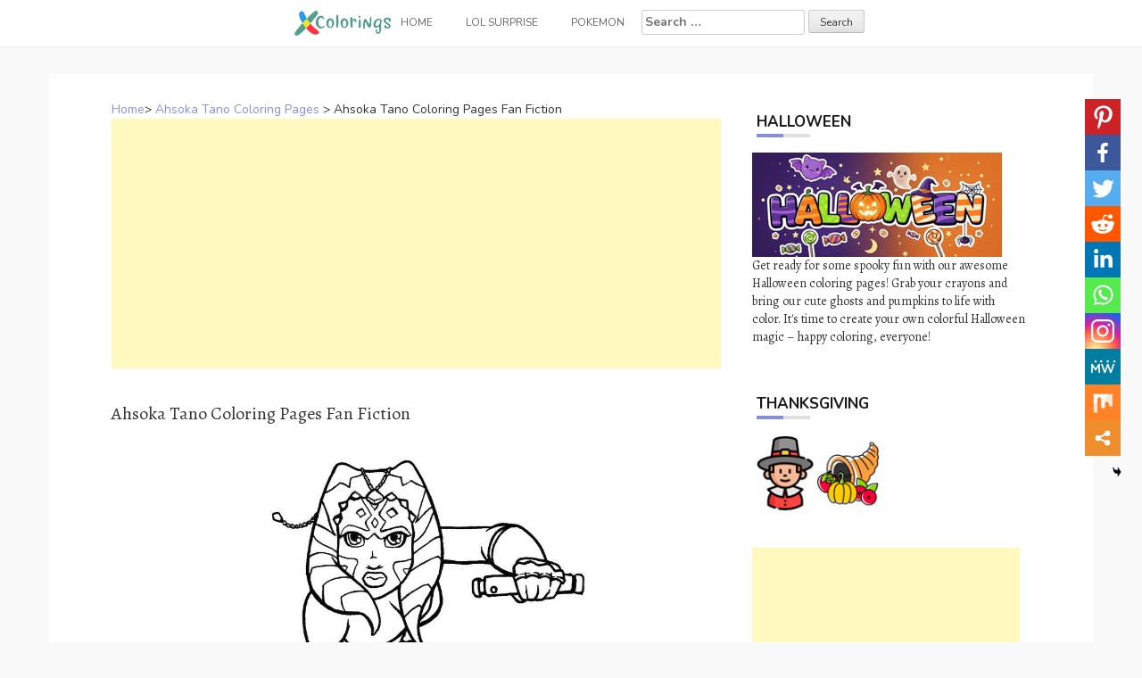

--- FILE ---
content_type: text/html; charset=UTF-8
request_url: https://www.xcolorings.com/ahsoka-tano-coloring-pages-fan-fiction/
body_size: 11563
content:
<!DOCTYPE html><html lang="en-US"><head><meta charset="UTF-8"><meta name="viewport" content="width=device-width, initial-scale=1"><script data-cfasync="false" id="ao_optimized_gfonts_config">WebFontConfig={google:{families:["Nunito:100,300,400,700","Alegreya:100,300,400,700"] },classes:false, events:false, timeout:1500};</script><link rel="profile" href="https://gmpg.org/xfn/11"><link rel="pingback" href="https://www.xcolorings.com/xmlrpc.php"><link
 rel="preload"
 href="https://www.xcolorings.com/wp-content/themes/hanne/assets/font-awesome/fonts/fontawesome-webfont.woff2?v=4.6.3"
 as="font"
 crossorigin=”anonymous”
 onload="this.onload=null;this.rel='stylesheet'"
/> <script data-ad-client="ca-pub-6498153624397168" async src="https://pagead2.googlesyndication.com/pagead/js/adsbygoogle.js"></script>  <script async src="https://www.googletagmanager.com/gtag/js?id=G-P3JVT29ZTM"></script> <script>window.dataLayer = window.dataLayer || [];
  function gtag(){dataLayer.push(arguments);}
  gtag('js', new Date());

  gtag('config', 'G-P3JVT29ZTM');</script> <meta name="google-site-verification" content="w4mJqQNK0EmqZT81KopBG7mtE-Zk8zQpAhvYmmXtms0" /><meta name='robots' content='index, follow, max-image-preview:large, max-snippet:-1, max-video-preview:-1' /><link media="all" href="https://www.xcolorings.com/wp-content/cache/autoptimize/css/autoptimize_9beb614a14f03d19e347db4556b0cdf1.css" rel="stylesheet" /><title>Ahsoka Tano Coloring Pages Fan Fiction - XColorings.com</title><link rel="canonical" href="https://www.xcolorings.com/ahsoka-tano-coloring-pages-fan-fiction/" /><meta property="og:locale" content="en_US" /><meta property="og:type" content="article" /><meta property="og:title" content="Ahsoka Tano Coloring Pages Fan Fiction - XColorings.com" /><meta property="og:description" content="(Image Info: Resolution 920px*920px, File Type: JPEG, Size: 80k.) This Ahsoka Tano Coloring Pages Fan Fiction for individual and noncommercial use only, the..." /><meta property="og:url" content="https://www.xcolorings.com/ahsoka-tano-coloring-pages-fan-fiction/" /><meta property="og:site_name" content="XColorings.com" /><meta property="article:published_time" content="2020-12-05T06:49:11+00:00" /><meta property="og:image" content="https://www.xcolorings.com/wp-content/uploads/2020/12/Ahsoka-Tano-Coloring-Pages-Fan-Fiction.jpg" /><meta property="og:image:width" content="920" /><meta property="og:image:height" content="920" /><meta name="twitter:card" content="summary_large_image" /><meta name="twitter:label1" content="Written by"><meta name="twitter:data1" content="hope2020"> <script type="application/ld+json" class="yoast-schema-graph">{"@context":"https://schema.org","@graph":[{"@type":"Organization","@id":"https://www.xcolorings.com/#organization","name":"XColorings","url":"https://www.xcolorings.com/","sameAs":[],"logo":{"@type":"ImageObject","@id":"https://www.xcolorings.com/#logo","inLanguage":"en-US","url":"https://www.xcolorings.com/wp-content/uploads/2020/02/logo.png","contentUrl":"https://www.xcolorings.com/wp-content/uploads/2020/02/logo.png","width":483,"height":146,"caption":"XColorings"},"image":{"@id":"https://www.xcolorings.com/#logo"}},{"@type":"WebSite","@id":"https://www.xcolorings.com/#website","url":"https://www.xcolorings.com/","name":"XColorings.com","description":"Free Printable Coloring Pages","publisher":{"@id":"https://www.xcolorings.com/#organization"},"potentialAction":[{"@type":"SearchAction","target":"https://www.xcolorings.com/?s={search_term_string}","query-input":"required name=search_term_string"}],"inLanguage":"en-US"},{"@type":"ImageObject","@id":"https://www.xcolorings.com/ahsoka-tano-coloring-pages-fan-fiction/#primaryimage","inLanguage":"en-US","url":"https://www.xcolorings.com/wp-content/uploads/2020/12/Ahsoka-Tano-Coloring-Pages-Fan-Fiction.jpg","contentUrl":"https://www.xcolorings.com/wp-content/uploads/2020/12/Ahsoka-Tano-Coloring-Pages-Fan-Fiction.jpg","width":920,"height":920},{"@type":"WebPage","@id":"https://www.xcolorings.com/ahsoka-tano-coloring-pages-fan-fiction/#webpage","url":"https://www.xcolorings.com/ahsoka-tano-coloring-pages-fan-fiction/","name":"Ahsoka Tano Coloring Pages Fan Fiction - XColorings.com","isPartOf":{"@id":"https://www.xcolorings.com/#website"},"primaryImageOfPage":{"@id":"https://www.xcolorings.com/ahsoka-tano-coloring-pages-fan-fiction/#primaryimage"},"datePublished":"2020-12-05T06:49:11+00:00","dateModified":"2020-12-05T06:49:11+00:00","breadcrumb":{"@id":"https://www.xcolorings.com/ahsoka-tano-coloring-pages-fan-fiction/#breadcrumb"},"inLanguage":"en-US","potentialAction":[{"@type":"ReadAction","target":["https://www.xcolorings.com/ahsoka-tano-coloring-pages-fan-fiction/"]}]},{"@type":"BreadcrumbList","@id":"https://www.xcolorings.com/ahsoka-tano-coloring-pages-fan-fiction/#breadcrumb","itemListElement":[{"@type":"ListItem","position":1,"item":{"@type":"WebPage","@id":"https://www.xcolorings.com/","url":"https://www.xcolorings.com/","name":"Home"}},{"@type":"ListItem","position":2,"item":{"@type":"WebPage","@id":"https://www.xcolorings.com/ahsoka-tano-coloring-pages/","url":"https://www.xcolorings.com/ahsoka-tano-coloring-pages/","name":"Ahsoka Tano Coloring Pages"}},{"@type":"ListItem","position":3,"item":{"@id":"https://www.xcolorings.com/ahsoka-tano-coloring-pages-fan-fiction/#webpage"}}]},{"@type":"Article","@id":"https://www.xcolorings.com/ahsoka-tano-coloring-pages-fan-fiction/#article","isPartOf":{"@id":"https://www.xcolorings.com/ahsoka-tano-coloring-pages-fan-fiction/#webpage"},"author":{"@id":"https://www.xcolorings.com/#/schema/person/6e762cbcb344db7389e9061769a661d0"},"headline":"Ahsoka Tano Coloring Pages Fan Fiction","datePublished":"2020-12-05T06:49:11+00:00","dateModified":"2020-12-05T06:49:11+00:00","mainEntityOfPage":{"@id":"https://www.xcolorings.com/ahsoka-tano-coloring-pages-fan-fiction/#webpage"},"wordCount":38,"publisher":{"@id":"https://www.xcolorings.com/#organization"},"image":{"@id":"https://www.xcolorings.com/ahsoka-tano-coloring-pages-fan-fiction/#primaryimage"},"thumbnailUrl":"https://www.xcolorings.com/wp-content/uploads/2020/12/Ahsoka-Tano-Coloring-Pages-Fan-Fiction.jpg","keywords":["Clone Wars","Mandalorian","Star Wars","TV Show"],"articleSection":["Ahsoka Tano Coloring Pages"],"inLanguage":"en-US"},{"@type":"Person","@id":"https://www.xcolorings.com/#/schema/person/6e762cbcb344db7389e9061769a661d0","name":"hope2020"}]}</script> <link rel='dns-prefetch' href='//www.xcolorings.com' /><link href='https://fonts.gstatic.com' crossorigin='anonymous' rel='preconnect' /><link href='https://ajax.googleapis.com' rel='preconnect' /><link href='https://fonts.googleapis.com' rel='preconnect' /><link rel='stylesheet' id='dashicons-css' href="https://www.xcolorings.com/wp-includes/css/dashicons.min.css" type='text/css' media='all' /> <script type="text/javascript" src="https://www.xcolorings.com/wp-content/plugins/jquery-manager/assets/js/jquery-3.5.1.min.js" id="jquery-core-js"></script> <script type="text/javascript" src="https://www.xcolorings.com/wp-content/plugins/jquery-manager/assets/js/jquery-migrate-3.3.0.min.js" id="jquery-migrate-js"></script> <script type="text/javascript" src="https://www.xcolorings.com/wp-content/themes/hanne/js/jquery-scrolltofixed-min.js" id="hanne-sticky-sidebar-js-js"></script> <link rel="https://api.w.org/" href="https://www.xcolorings.com/wp-json/" /><link rel="alternate" title="JSON" type="application/json" href="https://www.xcolorings.com/wp-json/wp/v2/posts/39296" /><link rel="alternate" title="oEmbed (JSON)" type="application/json+oembed" href="https://www.xcolorings.com/wp-json/oembed/1.0/embed?url=https%3A%2F%2Fwww.xcolorings.com%2Fahsoka-tano-coloring-pages-fan-fiction%2F" /><link rel="alternate" title="oEmbed (XML)" type="text/xml+oembed" href="https://www.xcolorings.com/wp-json/oembed/1.0/embed?url=https%3A%2F%2Fwww.xcolorings.com%2Fahsoka-tano-coloring-pages-fan-fiction%2F&#038;format=xml" /><link rel="icon" href="https://www.xcolorings.com/wp-content/uploads/2020/10/cropped-fav-icon-4-32x32.png" sizes="32x32" /><link rel="icon" href="https://www.xcolorings.com/wp-content/uploads/2020/10/cropped-fav-icon-4-192x192.png" sizes="192x192" /><link rel="apple-touch-icon" href="https://www.xcolorings.com/wp-content/uploads/2020/10/cropped-fav-icon-4-180x180.png" /><meta name="msapplication-TileImage" content="https://www.xcolorings.com/wp-content/uploads/2020/10/cropped-fav-icon-4-270x270.png" /><script data-cfasync="false" id="ao_optimized_gfonts_webfontloader">(function() {var wf = document.createElement('script');wf.src='https://ajax.googleapis.com/ajax/libs/webfont/1/webfont.js';wf.type='text/javascript';wf.async='true';var s=document.getElementsByTagName('script')[0];s.parentNode.insertBefore(wf, s);})();</script></head><body class="wp-singular post-template-default single single-post postid-39296 single-format-image custom-background wp-custom-logo wp-theme-hanne sidebar-enabled"><div id="page" class="hfeed site"> <a class="skip-link screen-reader-text" href="#content">Skip to content</a><div id="jumbosearch"> <span class="fa fa-remove closeicon"></span><div class="form"><form role="search" method="get" class="search-form" action="https://www.xcolorings.com/"> <label> <span class="screen-reader-text">Search for:</span> <input type="search" class="search-field" placeholder="Search &hellip;" value="" name="s" /> </label> <input type="submit" class="search-submit" value="Search" /></form></div></div><div id="slickmenu"></div><nav id="site-navigation" class="main-navigation title-font" role="navigation"><div class="container"><div class="menu-menu-1-container"><ul id="menu-menu-1" class="menu"><li id="menu-item-146" class="menu-item menu-item-type-custom menu-item-object-custom"><a href="https://www.xcolorings.com/"></i><img width="109" height="28" src="https://www.xcolorings.com/wp-content/uploads/2020/11/xcoloring_logo_5.png" class="menu-image menu-image-title-after" alt="xcoloring.com logo" decoding="async" /><span class="menu-image-title-after menu-image-title">Home</span></a></li><li id="menu-item-41954" class="menu-item menu-item-type-custom menu-item-object-custom menu-item-has-children"><a href="#"></i>LOL Surprise</a><ul class="sub-menu"><li id="menu-item-41957" class="menu-item menu-item-type-taxonomy menu-item-object-category"><a href="https://www.xcolorings.com/omg-doll-coloring-pages/"></i>OMG Doll Coloring Pages</a></li><li id="menu-item-42000" class="menu-item menu-item-type-taxonomy menu-item-object-category"><a href="https://www.xcolorings.com/lol-unicorn-coloring-pages/"></i>LOL Unicorn Coloring Pages</a></li><li id="menu-item-41956" class="menu-item menu-item-type-taxonomy menu-item-object-category"><a href="https://www.xcolorings.com/lol-pets-coloring-pages/"></i>LOL Pets Coloring Pages</a></li><li id="menu-item-41955" class="menu-item menu-item-type-taxonomy menu-item-object-category"><a href="https://www.xcolorings.com/lol-baby-coloring-pages/"></i>LOL Baby Coloring Pages</a></li><li id="menu-item-42074" class="menu-item menu-item-type-taxonomy menu-item-object-category"><a href="https://www.xcolorings.com/lol-surprise-boys-coloring-pages/"></i>LOL Boys Coloring Pages</a></li></ul></li><li id="menu-item-44506" class="menu-item menu-item-type-taxonomy menu-item-object-category"><a href="https://www.xcolorings.com/pokemon-coloring-pages/"></i>Pokemon</a></li><li><form role="search" method="get" class="search-form" action="https://www.xcolorings.com/"> <label> <span class="screen-reader-text">Search for:</span> <input type="search" class="search-field" placeholder="Search &hellip;" value="" name="s" /> </label> <input type="submit" class="search-submit" value="Search" /></form></li></ul></div></div></nav><header id="masthead" class="site-header" role="banner"> <? /*php if ( has_custom_logo() ) : */?> <?/*php the_custom_logo(); */?> <? /*php endif; */?></header><div class="mega-container"><div id="content" class="site-content container"><div id="primary-mono" class="content-area col-md-8"><main id="main" class="site-main" role="main"><div class="title-font"><div id="post_nav"><span><a href="https://www.xcolorings.com/" >Home</a>></span> <a href="https://www.xcolorings.com/ahsoka-tano-coloring-pages/" rel="category tag">Ahsoka Tano Coloring Pages</a> > <span class="post_nav_title">Ahsoka Tano Coloring Pages Fan Fiction</span></a></div></div><article id="post-39296" class="post-39296 post type-post status-publish format-image has-post-thumbnail hentry category-ahsoka-tano-coloring-pages tag-clone-wars tag-mandalorian tag-star-wars tag-tv-show post_format-post-format-image"> <script async src="https://pagead2.googlesyndication.com/pagead/js/adsbygoogle.js"></script>  <ins class="adsbygoogle"
 style="display:block"
 data-ad-client="ca-pub-6498153624397168"
 data-ad-slot="5339896018"
 data-ad-format="auto"
 data-full-width-responsive="true"></ins> <script>(adsbygoogle = window.adsbygoogle || []).push({});</script>        <h1 style="font-size:20px">Ahsoka Tano Coloring Pages Fan Fiction</h1><div class="entry-content"> <input class="jpibfi" type="hidden"><p><img decoding="async" class="aligncenter" src="//www.xcolorings.com/wp-content/uploads/2020/12/Ahsoka-Tano-Coloring-Pages-Fan-Fiction.jpg" alt="Free Ahsoka Tano Coloring Pages Fan Fiction printable" title="Ahsoka Tano Coloring Pages Fan Fiction." width="520" data-jpibfi-post-excerpt="" data-jpibfi-post-url="https://www.xcolorings.com/ahsoka-tano-coloring-pages-fan-fiction/" data-jpibfi-post-title="Ahsoka Tano Coloring Pages Fan Fiction" data-jpibfi-src="//www.xcolorings.com/wp-content/uploads/2020/12/Ahsoka-Tano-Coloring-Pages-Fan-Fiction.jpg" ><br />(Image Info: Resolution 920px*920px, File Type: JPEG, Size: 80k.)</p><div style="font-size:14px">This Ahsoka Tano Coloring Pages Fan Fiction for individual and noncommercial use only, the copyright belongs to their respective creatures or owners.</div><div class='heateor_sss_sharing_container heateor_sss_vertical_sharing heateor_sss_bottom_sharing' style='width:44px;right: 10px;top: 100px;-webkit-box-shadow:none;box-shadow:none;' heateor-sss-data-href='https://www.xcolorings.com/ahsoka-tano-coloring-pages-fan-fiction/'><ul class="heateor_sss_sharing_ul"><li class=""><i style="width:40px;height:40px;margin:0;" alt="Pinterest" Title="Pinterest" class="heateorSssSharing heateorSssPinterestBackground" onclick="javascript:void( (function() {var e=document.createElement('script' );e.setAttribute('type','text/javascript' );e.setAttribute('charset','UTF-8' );e.setAttribute('src','//assets.pinterest.com/js/pinmarklet.js?r='+Math.random()*99999999);document.body.appendChild(e)})());"><ss style="display:block;" class="heateorSssSharingSvg heateorSssPinterestSvg"></ss></i></li><li class=""><i style="width:40px;height:40px;margin:0;" alt="Facebook" Title="Facebook" class="heateorSssSharing heateorSssFacebookBackground" onclick='heateorSssPopup("https://www.facebook.com/sharer/sharer.php?u=https%3A%2F%2Fwww.xcolorings.com%2Fahsoka-tano-coloring-pages-fan-fiction%2F")'><ss style="display:block;" class="heateorSssSharingSvg heateorSssFacebookSvg"></ss></i></li><li class=""><i style="width:40px;height:40px;margin:0;" alt="Twitter" Title="Twitter" class="heateorSssSharing heateorSssTwitterBackground" onclick='heateorSssPopup("http://twitter.com/intent/tweet?text=Ahsoka%20Tano%20Coloring%20Pages%20Fan%20Fiction&url=https%3A%2F%2Fwww.xcolorings.com%2Fahsoka-tano-coloring-pages-fan-fiction%2F")'><ss style="display:block;" class="heateorSssSharingSvg heateorSssTwitterSvg"></ss></i></li><li class=""><i style="width:40px;height:40px;margin:0;" alt="Reddit" Title="Reddit" class="heateorSssSharing heateorSssRedditBackground" onclick='heateorSssPopup("http://reddit.com/submit?url=https%3A%2F%2Fwww.xcolorings.com%2Fahsoka-tano-coloring-pages-fan-fiction%2F&title=Ahsoka%20Tano%20Coloring%20Pages%20Fan%20Fiction")'><ss style="display:block;" class="heateorSssSharingSvg heateorSssRedditSvg"></ss></i></li><li class=""><i style="width:40px;height:40px;margin:0;" alt="Linkedin" Title="Linkedin" class="heateorSssSharing heateorSssLinkedinBackground" onclick='heateorSssPopup("http://www.linkedin.com/shareArticle?mini=true&url=https%3A%2F%2Fwww.xcolorings.com%2Fahsoka-tano-coloring-pages-fan-fiction%2F&title=Ahsoka%20Tano%20Coloring%20Pages%20Fan%20Fiction")'><ss style="display:block;" class="heateorSssSharingSvg heateorSssLinkedinSvg"></ss></i></li><li class=""><i style="width:40px;height:40px;margin:0;" alt="Whatsapp" Title="Whatsapp" class="heateorSssSharing heateorSssWhatsappBackground" onclick='heateorSssPopup("https://web.whatsapp.com/send?text=Ahsoka%20Tano%20Coloring%20Pages%20Fan%20Fiction https%3A%2F%2Fwww.xcolorings.com%2Fahsoka-tano-coloring-pages-fan-fiction%2F")'><ss style="display:block" class="heateorSssSharingSvg heateorSssWhatsappSvg"></ss></i></li><li class=""><i style="width:40px;height:40px;margin:0;" alt="Instagram" Title="Instagram" class="heateorSssSharing heateorSssInstagramBackground"><a href="https://www.instagram.com/" rel="nofollow noopener" target="_blank"><ss style="display:block;" class="heateorSssSharingSvg heateorSssInstagramSvg"></ss></a></i></li><li class=""><i style="width:40px;height:40px;margin:0;" alt="MeWe" Title="MeWe" class="heateorSssSharing heateorSssMeWeBackground" onclick='heateorSssPopup("https://mewe.com/share?link=https%3A%2F%2Fwww.xcolorings.com%2Fahsoka-tano-coloring-pages-fan-fiction%2F")'><ss style="display:block;" class="heateorSssSharingSvg heateorSssMeWeSvg"></ss></i></li><li class=""><i style="width:40px;height:40px;margin:0;" alt="Mix" Title="Mix" class="heateorSssSharing heateorSssMixBackground" onclick='heateorSssPopup("https://mix.com/mixit?url=https%3A%2F%2Fwww.xcolorings.com%2Fahsoka-tano-coloring-pages-fan-fiction%2F")'><ss style="display:block;" class="heateorSssSharingSvg heateorSssMixSvg"></ss></i></li><li class=""><i style="width:40px;height:40px;margin:0;" title="More" alt="More" class="heateorSssSharing heateorSssMoreBackground" onclick="heateorSssMoreSharingPopup(this, 'https://www.xcolorings.com/ahsoka-tano-coloring-pages-fan-fiction/', 'Ahsoka%20Tano%20Coloring%20Pages%20Fan%20Fiction', '' )" ><ss style="display:block" class="heateorSssSharingSvg heateorSssMoreSvg"></ss></i></li></ul><div class="heateorSssClear"></div></div> <script async src="https://pagead2.googlesyndication.com/pagead/js/adsbygoogle.js"></script>  <ins class="adsbygoogle"
 style="display:block"
 data-ad-client="ca-pub-6498153624397168"
 data-ad-slot="5662495498"
 data-ad-format="auto"
 data-full-width-responsive="true"></ins> <script>(adsbygoogle = window.adsbygoogle || []).push({});</script> </div> <script src="https://www.xcolorings.com/wp-content/cache/autoptimize/js/autoptimize_single_55075a340ee0a778b8fffd74c72a68c0.js"></script> <div> <br><div class="white-space:nowrap" style="clear:both;z-index:99;margin-top:25px;"><div style="float:left;width="50%""><a href=//www.xcolorings.com/wp-content/uploads/2020/12/Ahsoka-Tano-Coloring-Pages-Fan-Fiction.jpg download> <img src="https://www.xcolorings.com/wp-content/uploads/2020/03/button_download_blue.png" alt="Download this coloring page" title="Download this coloring page"> </a></div><div style="float:right;width="50%""><a href="javascript:void(0);" onclick="printimg('//www.xcolorings.com/wp-content/uploads/2020/12/Ahsoka-Tano-Coloring-Pages-Fan-Fiction.jpg')" rel="external nofollow" target="_blank"><img src="https://www.xcolorings.com/wp-content/uploads/2020/03/button_print_blue.png" alt="Print this coloring page" title="Print this coloring page"> </a></div></div> <br> <br><br><div class="relatedposts" width="100%"><div class="title-font" style='font-size:18px;'>RELATED:</div><div class="relatedthumb"> <a rel="external" href="https://www.xcolorings.com/ahsoka-tano-coloring-pages-characters-from-star-wars/" title="Ahsoka Tano Coloring Pages Characters from Star Wars"><input class="jpibfi" type="hidden"><img width="110" height="110" src="https://www.xcolorings.com/wp-content/uploads/2020/12/Ahsoka-Tano-Coloring-Pages-Characters-from-Star-Wars-150x150.jpg" class="attachment-110x110 size-110x110 wp-post-image" alt="" decoding="async" srcset="https://www.xcolorings.com/wp-content/uploads/2020/12/Ahsoka-Tano-Coloring-Pages-Characters-from-Star-Wars-150x150.jpg 150w, https://www.xcolorings.com/wp-content/uploads/2020/12/Ahsoka-Tano-Coloring-Pages-Characters-from-Star-Wars-300x300.jpg 300w, https://www.xcolorings.com/wp-content/uploads/2020/12/Ahsoka-Tano-Coloring-Pages-Characters-from-Star-Wars-1021x1024.jpg 1021w, https://www.xcolorings.com/wp-content/uploads/2020/12/Ahsoka-Tano-Coloring-Pages-Characters-from-Star-Wars-768x770.jpg 768w, https://www.xcolorings.com/wp-content/uploads/2020/12/Ahsoka-Tano-Coloring-Pages-Characters-from-Star-Wars-600x600.jpg 600w, https://www.xcolorings.com/wp-content/uploads/2020/12/Ahsoka-Tano-Coloring-Pages-Characters-from-Star-Wars-24x24.jpg 24w, https://www.xcolorings.com/wp-content/uploads/2020/12/Ahsoka-Tano-Coloring-Pages-Characters-from-Star-Wars-36x36.jpg 36w, https://www.xcolorings.com/wp-content/uploads/2020/12/Ahsoka-Tano-Coloring-Pages-Characters-from-Star-Wars-48x48.jpg 48w, https://www.xcolorings.com/wp-content/uploads/2020/12/Ahsoka-Tano-Coloring-Pages-Characters-from-Star-Wars.jpg 1091w" sizes="(max-width: 110px) 100vw, 110px" data-jpibfi-post-excerpt="" data-jpibfi-post-url="https://www.xcolorings.com/ahsoka-tano-coloring-pages-characters-from-star-wars/" data-jpibfi-post-title="Ahsoka Tano Coloring Pages Characters from Star Wars" data-jpibfi-src="https://www.xcolorings.com/wp-content/uploads/2020/12/Ahsoka-Tano-Coloring-Pages-Characters-from-Star-Wars-150x150.jpg" ></a></div><div class="relatedthumb"> <a rel="external" href="https://www.xcolorings.com/star-wars-character-ahsoka-tano-coloring-pages/" title="Star Wars Character Ahsoka Tano Coloring Pages"><input class="jpibfi" type="hidden"><img width="110" height="110" src="https://www.xcolorings.com/wp-content/uploads/2020/12/Star-Wars-Character-Ahsoka-Tano-Coloring-Pages-150x150.jpg" class="attachment-110x110 size-110x110 wp-post-image" alt="" decoding="async" srcset="https://www.xcolorings.com/wp-content/uploads/2020/12/Star-Wars-Character-Ahsoka-Tano-Coloring-Pages-150x150.jpg 150w, https://www.xcolorings.com/wp-content/uploads/2020/12/Star-Wars-Character-Ahsoka-Tano-Coloring-Pages-300x300.jpg 300w, https://www.xcolorings.com/wp-content/uploads/2020/12/Star-Wars-Character-Ahsoka-Tano-Coloring-Pages-600x600.jpg 600w, https://www.xcolorings.com/wp-content/uploads/2020/12/Star-Wars-Character-Ahsoka-Tano-Coloring-Pages-24x24.jpg 24w, https://www.xcolorings.com/wp-content/uploads/2020/12/Star-Wars-Character-Ahsoka-Tano-Coloring-Pages-36x36.jpg 36w, https://www.xcolorings.com/wp-content/uploads/2020/12/Star-Wars-Character-Ahsoka-Tano-Coloring-Pages-48x48.jpg 48w, https://www.xcolorings.com/wp-content/uploads/2020/12/Star-Wars-Character-Ahsoka-Tano-Coloring-Pages.jpg 644w" sizes="(max-width: 110px) 100vw, 110px" data-jpibfi-post-excerpt="" data-jpibfi-post-url="https://www.xcolorings.com/star-wars-character-ahsoka-tano-coloring-pages/" data-jpibfi-post-title="Star Wars Character Ahsoka Tano Coloring Pages" data-jpibfi-src="https://www.xcolorings.com/wp-content/uploads/2020/12/Star-Wars-Character-Ahsoka-Tano-Coloring-Pages-150x150.jpg" ></a></div><div class="relatedthumb"> <a rel="external" href="https://www.xcolorings.com/ahsoka-tano-is-running-coloring-pages/" title="Ahsoka Tano is Running Coloring Pages"><input class="jpibfi" type="hidden"><img width="110" height="110" src="https://www.xcolorings.com/wp-content/uploads/2020/12/Ahsoka-Tano-is-Running-Coloring-Pages-150x150.jpg" class="attachment-110x110 size-110x110 wp-post-image" alt="" decoding="async" srcset="https://www.xcolorings.com/wp-content/uploads/2020/12/Ahsoka-Tano-is-Running-Coloring-Pages-150x150.jpg 150w, https://www.xcolorings.com/wp-content/uploads/2020/12/Ahsoka-Tano-is-Running-Coloring-Pages-300x300.jpg 300w, https://www.xcolorings.com/wp-content/uploads/2020/12/Ahsoka-Tano-is-Running-Coloring-Pages-768x768.jpg 768w, https://www.xcolorings.com/wp-content/uploads/2020/12/Ahsoka-Tano-is-Running-Coloring-Pages-600x600.jpg 600w, https://www.xcolorings.com/wp-content/uploads/2020/12/Ahsoka-Tano-is-Running-Coloring-Pages-24x24.jpg 24w, https://www.xcolorings.com/wp-content/uploads/2020/12/Ahsoka-Tano-is-Running-Coloring-Pages-36x36.jpg 36w, https://www.xcolorings.com/wp-content/uploads/2020/12/Ahsoka-Tano-is-Running-Coloring-Pages-48x48.jpg 48w, https://www.xcolorings.com/wp-content/uploads/2020/12/Ahsoka-Tano-is-Running-Coloring-Pages.jpg 900w" sizes="(max-width: 110px) 100vw, 110px" data-jpibfi-post-excerpt="" data-jpibfi-post-url="https://www.xcolorings.com/ahsoka-tano-is-running-coloring-pages/" data-jpibfi-post-title="Ahsoka Tano is Running Coloring Pages" data-jpibfi-src="https://www.xcolorings.com/wp-content/uploads/2020/12/Ahsoka-Tano-is-Running-Coloring-Pages-150x150.jpg" ></a></div><div class="relatedthumb"> <a rel="external" href="https://www.xcolorings.com/fanart-of-ahsoka-tano-coloring-pages/" title="Fanart of Ahsoka Tano Coloring Pages"><input class="jpibfi" type="hidden"><img width="110" height="110" src="https://www.xcolorings.com/wp-content/uploads/2020/12/Fanart-of-Ahsoka-Tano-Coloring-Pages-150x150.jpg" class="attachment-110x110 size-110x110 wp-post-image" alt="" decoding="async" loading="lazy" srcset="https://www.xcolorings.com/wp-content/uploads/2020/12/Fanart-of-Ahsoka-Tano-Coloring-Pages-150x150.jpg 150w, https://www.xcolorings.com/wp-content/uploads/2020/12/Fanart-of-Ahsoka-Tano-Coloring-Pages-300x300.jpg 300w, https://www.xcolorings.com/wp-content/uploads/2020/12/Fanart-of-Ahsoka-Tano-Coloring-Pages-1024x1024.jpg 1024w, https://www.xcolorings.com/wp-content/uploads/2020/12/Fanart-of-Ahsoka-Tano-Coloring-Pages-768x768.jpg 768w, https://www.xcolorings.com/wp-content/uploads/2020/12/Fanart-of-Ahsoka-Tano-Coloring-Pages-600x600.jpg 600w, https://www.xcolorings.com/wp-content/uploads/2020/12/Fanart-of-Ahsoka-Tano-Coloring-Pages-24x24.jpg 24w, https://www.xcolorings.com/wp-content/uploads/2020/12/Fanart-of-Ahsoka-Tano-Coloring-Pages-36x36.jpg 36w, https://www.xcolorings.com/wp-content/uploads/2020/12/Fanart-of-Ahsoka-Tano-Coloring-Pages-48x48.jpg 48w, https://www.xcolorings.com/wp-content/uploads/2020/12/Fanart-of-Ahsoka-Tano-Coloring-Pages.jpg 1325w" sizes="auto, (max-width: 110px) 100vw, 110px" data-jpibfi-post-excerpt="" data-jpibfi-post-url="https://www.xcolorings.com/fanart-of-ahsoka-tano-coloring-pages/" data-jpibfi-post-title="Fanart of Ahsoka Tano Coloring Pages" data-jpibfi-src="https://www.xcolorings.com/wp-content/uploads/2020/12/Fanart-of-Ahsoka-Tano-Coloring-Pages-150x150.jpg" ></a></div><div class="relatedthumb"> <a rel="external" href="https://www.xcolorings.com/ahsoka-tano-coloring-pages-lineart/" title="Ahsoka Tano Coloring Pages Lineart"><input class="jpibfi" type="hidden"><img width="110" height="110" src="https://www.xcolorings.com/wp-content/uploads/2020/12/Ahsoka-Tano-Coloring-Pages-Lineart-150x150.jpg" class="attachment-110x110 size-110x110 wp-post-image" alt="" decoding="async" loading="lazy" srcset="https://www.xcolorings.com/wp-content/uploads/2020/12/Ahsoka-Tano-Coloring-Pages-Lineart-150x150.jpg 150w, https://www.xcolorings.com/wp-content/uploads/2020/12/Ahsoka-Tano-Coloring-Pages-Lineart-300x300.jpg 300w, https://www.xcolorings.com/wp-content/uploads/2020/12/Ahsoka-Tano-Coloring-Pages-Lineart-600x600.jpg 600w, https://www.xcolorings.com/wp-content/uploads/2020/12/Ahsoka-Tano-Coloring-Pages-Lineart-24x24.jpg 24w, https://www.xcolorings.com/wp-content/uploads/2020/12/Ahsoka-Tano-Coloring-Pages-Lineart-36x36.jpg 36w, https://www.xcolorings.com/wp-content/uploads/2020/12/Ahsoka-Tano-Coloring-Pages-Lineart-48x48.jpg 48w, https://www.xcolorings.com/wp-content/uploads/2020/12/Ahsoka-Tano-Coloring-Pages-Lineart.jpg 750w" sizes="auto, (max-width: 110px) 100vw, 110px" data-jpibfi-post-excerpt="" data-jpibfi-post-url="https://www.xcolorings.com/ahsoka-tano-coloring-pages-lineart/" data-jpibfi-post-title="Ahsoka Tano Coloring Pages Lineart" data-jpibfi-src="https://www.xcolorings.com/wp-content/uploads/2020/12/Ahsoka-Tano-Coloring-Pages-Lineart-150x150.jpg" ></a></div><div class="relatedthumb"> <a rel="external" href="https://www.xcolorings.com/ahsoka-tano-coloring-pages-by-thedarkbeckons/" title="Ahsoka Tano Coloring Pages by Thedarkbeckons"><input class="jpibfi" type="hidden"><img width="110" height="110" src="https://www.xcolorings.com/wp-content/uploads/2020/12/Ahsoka-Tano-Coloring-Pages-by-Thedarkbeckons-150x150.jpg" class="attachment-110x110 size-110x110 wp-post-image" alt="" decoding="async" loading="lazy" srcset="https://www.xcolorings.com/wp-content/uploads/2020/12/Ahsoka-Tano-Coloring-Pages-by-Thedarkbeckons-150x150.jpg 150w, https://www.xcolorings.com/wp-content/uploads/2020/12/Ahsoka-Tano-Coloring-Pages-by-Thedarkbeckons-300x300.jpg 300w, https://www.xcolorings.com/wp-content/uploads/2020/12/Ahsoka-Tano-Coloring-Pages-by-Thedarkbeckons-1024x1024.jpg 1024w, https://www.xcolorings.com/wp-content/uploads/2020/12/Ahsoka-Tano-Coloring-Pages-by-Thedarkbeckons-768x768.jpg 768w, https://www.xcolorings.com/wp-content/uploads/2020/12/Ahsoka-Tano-Coloring-Pages-by-Thedarkbeckons-600x600.jpg 600w, https://www.xcolorings.com/wp-content/uploads/2020/12/Ahsoka-Tano-Coloring-Pages-by-Thedarkbeckons-24x24.jpg 24w, https://www.xcolorings.com/wp-content/uploads/2020/12/Ahsoka-Tano-Coloring-Pages-by-Thedarkbeckons-36x36.jpg 36w, https://www.xcolorings.com/wp-content/uploads/2020/12/Ahsoka-Tano-Coloring-Pages-by-Thedarkbeckons-48x48.jpg 48w, https://www.xcolorings.com/wp-content/uploads/2020/12/Ahsoka-Tano-Coloring-Pages-by-Thedarkbeckons.jpg 1280w" sizes="auto, (max-width: 110px) 100vw, 110px" data-jpibfi-post-excerpt="" data-jpibfi-post-url="https://www.xcolorings.com/ahsoka-tano-coloring-pages-by-thedarkbeckons/" data-jpibfi-post-title="Ahsoka Tano Coloring Pages by Thedarkbeckons" data-jpibfi-src="https://www.xcolorings.com/wp-content/uploads/2020/12/Ahsoka-Tano-Coloring-Pages-by-Thedarkbeckons-150x150.jpg" ></a></div><div class="relatedthumb"> <a rel="external" href="https://www.xcolorings.com/ahsoka-tano-coloring-pages-black-and-white/" title="Ahsoka Tano Coloring Pages Black and White"><input class="jpibfi" type="hidden"><img width="110" height="110" src="https://www.xcolorings.com/wp-content/uploads/2020/12/Ahsoka-Tano-Coloring-Pages-Black-and-White-150x150.jpg" class="attachment-110x110 size-110x110 wp-post-image" alt="" decoding="async" loading="lazy" srcset="https://www.xcolorings.com/wp-content/uploads/2020/12/Ahsoka-Tano-Coloring-Pages-Black-and-White-150x150.jpg 150w, https://www.xcolorings.com/wp-content/uploads/2020/12/Ahsoka-Tano-Coloring-Pages-Black-and-White-300x300.jpg 300w, https://www.xcolorings.com/wp-content/uploads/2020/12/Ahsoka-Tano-Coloring-Pages-Black-and-White-768x768.jpg 768w, https://www.xcolorings.com/wp-content/uploads/2020/12/Ahsoka-Tano-Coloring-Pages-Black-and-White-600x600.jpg 600w, https://www.xcolorings.com/wp-content/uploads/2020/12/Ahsoka-Tano-Coloring-Pages-Black-and-White-24x24.jpg 24w, https://www.xcolorings.com/wp-content/uploads/2020/12/Ahsoka-Tano-Coloring-Pages-Black-and-White-36x36.jpg 36w, https://www.xcolorings.com/wp-content/uploads/2020/12/Ahsoka-Tano-Coloring-Pages-Black-and-White-48x48.jpg 48w, https://www.xcolorings.com/wp-content/uploads/2020/12/Ahsoka-Tano-Coloring-Pages-Black-and-White.jpg 770w" sizes="auto, (max-width: 110px) 100vw, 110px" data-jpibfi-post-excerpt="" data-jpibfi-post-url="https://www.xcolorings.com/ahsoka-tano-coloring-pages-black-and-white/" data-jpibfi-post-title="Ahsoka Tano Coloring Pages Black and White" data-jpibfi-src="https://www.xcolorings.com/wp-content/uploads/2020/12/Ahsoka-Tano-Coloring-Pages-Black-and-White-150x150.jpg" ></a></div><div class="relatedthumb"> <a rel="external" href="https://www.xcolorings.com/ahsoka-tano-coloring-pages-padawan-learner-to-anakin-skywalker/" title="Ahsoka Tano Coloring Pages Padawan learner to Anakin Skywalker"><input class="jpibfi" type="hidden"><img width="110" height="110" src="https://www.xcolorings.com/wp-content/uploads/2020/12/Ahsoka-Tano-Coloring-Pages-Padawan-learner-to-Anakin-Skywalker-150x150.jpg" class="attachment-110x110 size-110x110 wp-post-image" alt="" decoding="async" loading="lazy" srcset="https://www.xcolorings.com/wp-content/uploads/2020/12/Ahsoka-Tano-Coloring-Pages-Padawan-learner-to-Anakin-Skywalker-150x150.jpg 150w, https://www.xcolorings.com/wp-content/uploads/2020/12/Ahsoka-Tano-Coloring-Pages-Padawan-learner-to-Anakin-Skywalker-300x300.jpg 300w, https://www.xcolorings.com/wp-content/uploads/2020/12/Ahsoka-Tano-Coloring-Pages-Padawan-learner-to-Anakin-Skywalker-24x24.jpg 24w, https://www.xcolorings.com/wp-content/uploads/2020/12/Ahsoka-Tano-Coloring-Pages-Padawan-learner-to-Anakin-Skywalker-36x36.jpg 36w, https://www.xcolorings.com/wp-content/uploads/2020/12/Ahsoka-Tano-Coloring-Pages-Padawan-learner-to-Anakin-Skywalker-48x48.jpg 48w, https://www.xcolorings.com/wp-content/uploads/2020/12/Ahsoka-Tano-Coloring-Pages-Padawan-learner-to-Anakin-Skywalker.jpg 512w" sizes="auto, (max-width: 110px) 100vw, 110px" data-jpibfi-post-excerpt="" data-jpibfi-post-url="https://www.xcolorings.com/ahsoka-tano-coloring-pages-padawan-learner-to-anakin-skywalker/" data-jpibfi-post-title="Ahsoka Tano Coloring Pages Padawan learner to Anakin Skywalker" data-jpibfi-src="https://www.xcolorings.com/wp-content/uploads/2020/12/Ahsoka-Tano-Coloring-Pages-Padawan-learner-to-Anakin-Skywalker-150x150.jpg" ></a></div><div class="relatedthumb"> <a rel="external" href="https://www.xcolorings.com/ahsoka-tano-coloring-pages-from-star-wars-the-clone-wars/" title="Ahsoka Tano Coloring Pages from Star Wars The Clone Wars"><input class="jpibfi" type="hidden"><img width="110" height="110" src="https://www.xcolorings.com/wp-content/uploads/2020/12/Ahsoka-Tano-Coloring-Pages-from-Star-Wars-The-Clone-Wars-150x150.jpg" class="attachment-110x110 size-110x110 wp-post-image" alt="" decoding="async" loading="lazy" srcset="https://www.xcolorings.com/wp-content/uploads/2020/12/Ahsoka-Tano-Coloring-Pages-from-Star-Wars-The-Clone-Wars-150x150.jpg 150w, https://www.xcolorings.com/wp-content/uploads/2020/12/Ahsoka-Tano-Coloring-Pages-from-Star-Wars-The-Clone-Wars-300x300.jpg 300w, https://www.xcolorings.com/wp-content/uploads/2020/12/Ahsoka-Tano-Coloring-Pages-from-Star-Wars-The-Clone-Wars-768x768.jpg 768w, https://www.xcolorings.com/wp-content/uploads/2020/12/Ahsoka-Tano-Coloring-Pages-from-Star-Wars-The-Clone-Wars-600x600.jpg 600w, https://www.xcolorings.com/wp-content/uploads/2020/12/Ahsoka-Tano-Coloring-Pages-from-Star-Wars-The-Clone-Wars-24x24.jpg 24w, https://www.xcolorings.com/wp-content/uploads/2020/12/Ahsoka-Tano-Coloring-Pages-from-Star-Wars-The-Clone-Wars-36x36.jpg 36w, https://www.xcolorings.com/wp-content/uploads/2020/12/Ahsoka-Tano-Coloring-Pages-from-Star-Wars-The-Clone-Wars-48x48.jpg 48w, https://www.xcolorings.com/wp-content/uploads/2020/12/Ahsoka-Tano-Coloring-Pages-from-Star-Wars-The-Clone-Wars.jpg 1000w" sizes="auto, (max-width: 110px) 100vw, 110px" data-jpibfi-post-excerpt="" data-jpibfi-post-url="https://www.xcolorings.com/ahsoka-tano-coloring-pages-from-star-wars-the-clone-wars/" data-jpibfi-post-title="Ahsoka Tano Coloring Pages from Star Wars The Clone Wars" data-jpibfi-src="https://www.xcolorings.com/wp-content/uploads/2020/12/Ahsoka-Tano-Coloring-Pages-from-Star-Wars-The-Clone-Wars-150x150.jpg" ></a></div><div class="relatedthumb"> <a rel="external" href="https://www.xcolorings.com/ahsoka-tano-coloring-pages-hand-drawing/" title="Ahsoka Tano Coloring Pages Hand Drawing"><input class="jpibfi" type="hidden"><img width="110" height="110" src="https://www.xcolorings.com/wp-content/uploads/2020/12/Ahsoka-Tano-Coloring-Pages-Hand-Drawing-150x150.jpg" class="attachment-110x110 size-110x110 wp-post-image" alt="" decoding="async" loading="lazy" srcset="https://www.xcolorings.com/wp-content/uploads/2020/12/Ahsoka-Tano-Coloring-Pages-Hand-Drawing-150x150.jpg 150w, https://www.xcolorings.com/wp-content/uploads/2020/12/Ahsoka-Tano-Coloring-Pages-Hand-Drawing-300x300.jpg 300w, https://www.xcolorings.com/wp-content/uploads/2020/12/Ahsoka-Tano-Coloring-Pages-Hand-Drawing-600x600.jpg 600w, https://www.xcolorings.com/wp-content/uploads/2020/12/Ahsoka-Tano-Coloring-Pages-Hand-Drawing-24x24.jpg 24w, https://www.xcolorings.com/wp-content/uploads/2020/12/Ahsoka-Tano-Coloring-Pages-Hand-Drawing-36x36.jpg 36w, https://www.xcolorings.com/wp-content/uploads/2020/12/Ahsoka-Tano-Coloring-Pages-Hand-Drawing-48x48.jpg 48w, https://www.xcolorings.com/wp-content/uploads/2020/12/Ahsoka-Tano-Coloring-Pages-Hand-Drawing.jpg 680w" sizes="auto, (max-width: 110px) 100vw, 110px" data-jpibfi-post-excerpt="" data-jpibfi-post-url="https://www.xcolorings.com/ahsoka-tano-coloring-pages-hand-drawing/" data-jpibfi-post-title="Ahsoka Tano Coloring Pages Hand Drawing" data-jpibfi-src="https://www.xcolorings.com/wp-content/uploads/2020/12/Ahsoka-Tano-Coloring-Pages-Hand-Drawing-150x150.jpg" ></a></div><div class="relatedthumb"> <a rel="external" href="https://www.xcolorings.com/ahsoka-tano-coloring-pages-with-lightsaber/" title="Ahsoka Tano Coloring Pages with Lightsaber"><input class="jpibfi" type="hidden"><img width="110" height="110" src="https://www.xcolorings.com/wp-content/uploads/2020/12/Ahsoka-Tano-Coloring-Pages-with-Lightsaber-150x150.jpg" class="attachment-110x110 size-110x110 wp-post-image" alt="" decoding="async" loading="lazy" srcset="https://www.xcolorings.com/wp-content/uploads/2020/12/Ahsoka-Tano-Coloring-Pages-with-Lightsaber-150x150.jpg 150w, https://www.xcolorings.com/wp-content/uploads/2020/12/Ahsoka-Tano-Coloring-Pages-with-Lightsaber-300x300.jpg 300w, https://www.xcolorings.com/wp-content/uploads/2020/12/Ahsoka-Tano-Coloring-Pages-with-Lightsaber-1024x1024.jpg 1024w, https://www.xcolorings.com/wp-content/uploads/2020/12/Ahsoka-Tano-Coloring-Pages-with-Lightsaber-768x768.jpg 768w, https://www.xcolorings.com/wp-content/uploads/2020/12/Ahsoka-Tano-Coloring-Pages-with-Lightsaber-600x600.jpg 600w, https://www.xcolorings.com/wp-content/uploads/2020/12/Ahsoka-Tano-Coloring-Pages-with-Lightsaber-24x24.jpg 24w, https://www.xcolorings.com/wp-content/uploads/2020/12/Ahsoka-Tano-Coloring-Pages-with-Lightsaber-36x36.jpg 36w, https://www.xcolorings.com/wp-content/uploads/2020/12/Ahsoka-Tano-Coloring-Pages-with-Lightsaber-48x48.jpg 48w, https://www.xcolorings.com/wp-content/uploads/2020/12/Ahsoka-Tano-Coloring-Pages-with-Lightsaber.jpg 1280w" sizes="auto, (max-width: 110px) 100vw, 110px" data-jpibfi-post-excerpt="" data-jpibfi-post-url="https://www.xcolorings.com/ahsoka-tano-coloring-pages-with-lightsaber/" data-jpibfi-post-title="Ahsoka Tano Coloring Pages with Lightsaber" data-jpibfi-src="https://www.xcolorings.com/wp-content/uploads/2020/12/Ahsoka-Tano-Coloring-Pages-with-Lightsaber-150x150.jpg" ></a></div><div class="relatedthumb"> <a rel="external" href="https://www.xcolorings.com/ahsoka-tano-sketch-coloring-pages/" title="Ahsoka Tano Sketch Coloring Pages"><input class="jpibfi" type="hidden"><img width="110" height="110" src="https://www.xcolorings.com/wp-content/uploads/2020/12/Ahsoka-Tano-Sketch-Coloring-Pages-150x150.jpg" class="attachment-110x110 size-110x110 wp-post-image" alt="" decoding="async" loading="lazy" srcset="https://www.xcolorings.com/wp-content/uploads/2020/12/Ahsoka-Tano-Sketch-Coloring-Pages-150x150.jpg 150w, https://www.xcolorings.com/wp-content/uploads/2020/12/Ahsoka-Tano-Sketch-Coloring-Pages-300x300.jpg 300w, https://www.xcolorings.com/wp-content/uploads/2020/12/Ahsoka-Tano-Sketch-Coloring-Pages-768x768.jpg 768w, https://www.xcolorings.com/wp-content/uploads/2020/12/Ahsoka-Tano-Sketch-Coloring-Pages-600x600.jpg 600w, https://www.xcolorings.com/wp-content/uploads/2020/12/Ahsoka-Tano-Sketch-Coloring-Pages-24x24.jpg 24w, https://www.xcolorings.com/wp-content/uploads/2020/12/Ahsoka-Tano-Sketch-Coloring-Pages-36x36.jpg 36w, https://www.xcolorings.com/wp-content/uploads/2020/12/Ahsoka-Tano-Sketch-Coloring-Pages-48x48.jpg 48w, https://www.xcolorings.com/wp-content/uploads/2020/12/Ahsoka-Tano-Sketch-Coloring-Pages.jpg 1021w" sizes="auto, (max-width: 110px) 100vw, 110px" data-jpibfi-post-excerpt="" data-jpibfi-post-url="https://www.xcolorings.com/ahsoka-tano-sketch-coloring-pages/" data-jpibfi-post-title="Ahsoka Tano Sketch Coloring Pages" data-jpibfi-src="https://www.xcolorings.com/wp-content/uploads/2020/12/Ahsoka-Tano-Sketch-Coloring-Pages-150x150.jpg" ></a></div><div class="relatedthumb"> <a rel="external" href="https://www.xcolorings.com/ahsoka-tano-coloring-pages-female-leader/" title="Ahsoka Tano Coloring Pages Female Leader"><input class="jpibfi" type="hidden"><img width="110" height="110" src="https://www.xcolorings.com/wp-content/uploads/2020/12/Ahsoka-Tano-Coloring-Pages-Female-Leader-150x150.jpg" class="attachment-110x110 size-110x110 wp-post-image" alt="" decoding="async" loading="lazy" srcset="https://www.xcolorings.com/wp-content/uploads/2020/12/Ahsoka-Tano-Coloring-Pages-Female-Leader-150x150.jpg 150w, https://www.xcolorings.com/wp-content/uploads/2020/12/Ahsoka-Tano-Coloring-Pages-Female-Leader-300x300.jpg 300w, https://www.xcolorings.com/wp-content/uploads/2020/12/Ahsoka-Tano-Coloring-Pages-Female-Leader-1024x1024.jpg 1024w, https://www.xcolorings.com/wp-content/uploads/2020/12/Ahsoka-Tano-Coloring-Pages-Female-Leader-768x768.jpg 768w, https://www.xcolorings.com/wp-content/uploads/2020/12/Ahsoka-Tano-Coloring-Pages-Female-Leader-600x600.jpg 600w, https://www.xcolorings.com/wp-content/uploads/2020/12/Ahsoka-Tano-Coloring-Pages-Female-Leader-24x24.jpg 24w, https://www.xcolorings.com/wp-content/uploads/2020/12/Ahsoka-Tano-Coloring-Pages-Female-Leader-36x36.jpg 36w, https://www.xcolorings.com/wp-content/uploads/2020/12/Ahsoka-Tano-Coloring-Pages-Female-Leader-48x48.jpg 48w, https://www.xcolorings.com/wp-content/uploads/2020/12/Ahsoka-Tano-Coloring-Pages-Female-Leader.jpg 1280w" sizes="auto, (max-width: 110px) 100vw, 110px" data-jpibfi-post-excerpt="" data-jpibfi-post-url="https://www.xcolorings.com/ahsoka-tano-coloring-pages-female-leader/" data-jpibfi-post-title="Ahsoka Tano Coloring Pages Female Leader" data-jpibfi-src="https://www.xcolorings.com/wp-content/uploads/2020/12/Ahsoka-Tano-Coloring-Pages-Female-Leader-150x150.jpg" ></a></div><div class="relatedthumb"> <a rel="external" href="https://www.xcolorings.com/ahsoka-tano-coloring-pages-free-to-print/" title="Ahsoka Tano Coloring Pages Free to Print"><input class="jpibfi" type="hidden"><img width="110" height="110" src="https://www.xcolorings.com/wp-content/uploads/2020/12/Ahsoka-Tano-Coloring-Pages-Free-to-Print-150x150.jpg" class="attachment-110x110 size-110x110 wp-post-image" alt="" decoding="async" loading="lazy" srcset="https://www.xcolorings.com/wp-content/uploads/2020/12/Ahsoka-Tano-Coloring-Pages-Free-to-Print-150x150.jpg 150w, https://www.xcolorings.com/wp-content/uploads/2020/12/Ahsoka-Tano-Coloring-Pages-Free-to-Print-300x300.jpg 300w, https://www.xcolorings.com/wp-content/uploads/2020/12/Ahsoka-Tano-Coloring-Pages-Free-to-Print.jpg 600w, https://www.xcolorings.com/wp-content/uploads/2020/12/Ahsoka-Tano-Coloring-Pages-Free-to-Print-24x24.jpg 24w, https://www.xcolorings.com/wp-content/uploads/2020/12/Ahsoka-Tano-Coloring-Pages-Free-to-Print-36x36.jpg 36w, https://www.xcolorings.com/wp-content/uploads/2020/12/Ahsoka-Tano-Coloring-Pages-Free-to-Print-48x48.jpg 48w" sizes="auto, (max-width: 110px) 100vw, 110px" data-jpibfi-post-excerpt="" data-jpibfi-post-url="https://www.xcolorings.com/ahsoka-tano-coloring-pages-free-to-print/" data-jpibfi-post-title="Ahsoka Tano Coloring Pages Free to Print" data-jpibfi-src="https://www.xcolorings.com/wp-content/uploads/2020/12/Ahsoka-Tano-Coloring-Pages-Free-to-Print-150x150.jpg" ></a></div><div class="relatedthumb"> <a rel="external" href="https://www.xcolorings.com/lego-star-wars-ahsoka-tano-coloring-pages/" title="Lego Star Wars Ahsoka Tano Coloring Pages"><input class="jpibfi" type="hidden"><img width="110" height="110" src="https://www.xcolorings.com/wp-content/uploads/2020/12/Lego-Star-Wars-Ahsoka-Tano-Coloring-Pages-150x150.jpg" class="attachment-110x110 size-110x110 wp-post-image" alt="" decoding="async" loading="lazy" srcset="https://www.xcolorings.com/wp-content/uploads/2020/12/Lego-Star-Wars-Ahsoka-Tano-Coloring-Pages-150x150.jpg 150w, https://www.xcolorings.com/wp-content/uploads/2020/12/Lego-Star-Wars-Ahsoka-Tano-Coloring-Pages-300x300.jpg 300w, https://www.xcolorings.com/wp-content/uploads/2020/12/Lego-Star-Wars-Ahsoka-Tano-Coloring-Pages-768x768.jpg 768w, https://www.xcolorings.com/wp-content/uploads/2020/12/Lego-Star-Wars-Ahsoka-Tano-Coloring-Pages-600x600.jpg 600w, https://www.xcolorings.com/wp-content/uploads/2020/12/Lego-Star-Wars-Ahsoka-Tano-Coloring-Pages-24x24.jpg 24w, https://www.xcolorings.com/wp-content/uploads/2020/12/Lego-Star-Wars-Ahsoka-Tano-Coloring-Pages-36x36.jpg 36w, https://www.xcolorings.com/wp-content/uploads/2020/12/Lego-Star-Wars-Ahsoka-Tano-Coloring-Pages-48x48.jpg 48w, https://www.xcolorings.com/wp-content/uploads/2020/12/Lego-Star-Wars-Ahsoka-Tano-Coloring-Pages.jpg 950w" sizes="auto, (max-width: 110px) 100vw, 110px" data-jpibfi-post-excerpt="" data-jpibfi-post-url="https://www.xcolorings.com/lego-star-wars-ahsoka-tano-coloring-pages/" data-jpibfi-post-title="Lego Star Wars Ahsoka Tano Coloring Pages" data-jpibfi-src="https://www.xcolorings.com/wp-content/uploads/2020/12/Lego-Star-Wars-Ahsoka-Tano-Coloring-Pages-150x150.jpg" ></a></div><div class="relatedthumb"> <a rel="external" href="https://www.xcolorings.com/ahsoka-tano-coloring-pages-with-scarf/" title="Ahsoka Tano Coloring Pages with Scarf"><input class="jpibfi" type="hidden"><img width="110" height="110" src="https://www.xcolorings.com/wp-content/uploads/2020/12/Ahsoka-Tano-Coloring-Pages-with-Scarf-150x150.jpg" class="attachment-110x110 size-110x110 wp-post-image" alt="" decoding="async" loading="lazy" srcset="https://www.xcolorings.com/wp-content/uploads/2020/12/Ahsoka-Tano-Coloring-Pages-with-Scarf-150x150.jpg 150w, https://www.xcolorings.com/wp-content/uploads/2020/12/Ahsoka-Tano-Coloring-Pages-with-Scarf-300x300.jpg 300w, https://www.xcolorings.com/wp-content/uploads/2020/12/Ahsoka-Tano-Coloring-Pages-with-Scarf-600x600.jpg 600w, https://www.xcolorings.com/wp-content/uploads/2020/12/Ahsoka-Tano-Coloring-Pages-with-Scarf-24x24.jpg 24w, https://www.xcolorings.com/wp-content/uploads/2020/12/Ahsoka-Tano-Coloring-Pages-with-Scarf-36x36.jpg 36w, https://www.xcolorings.com/wp-content/uploads/2020/12/Ahsoka-Tano-Coloring-Pages-with-Scarf-48x48.jpg 48w, https://www.xcolorings.com/wp-content/uploads/2020/12/Ahsoka-Tano-Coloring-Pages-with-Scarf.jpg 730w" sizes="auto, (max-width: 110px) 100vw, 110px" data-jpibfi-post-excerpt="" data-jpibfi-post-url="https://www.xcolorings.com/ahsoka-tano-coloring-pages-with-scarf/" data-jpibfi-post-title="Ahsoka Tano Coloring Pages with Scarf" data-jpibfi-src="https://www.xcolorings.com/wp-content/uploads/2020/12/Ahsoka-Tano-Coloring-Pages-with-Scarf-150x150.jpg" ></a></div><div class="relatedthumb"> <a rel="external" href="https://www.xcolorings.com/animated-ahsoka-tano-coloring-pages/" title="Animated Ahsoka Tano Coloring Pages"><input class="jpibfi" type="hidden"><img width="110" height="110" src="https://www.xcolorings.com/wp-content/uploads/2020/12/Animated-Ahsoka-Tano-Coloring-Pages-150x150.jpg" class="attachment-110x110 size-110x110 wp-post-image" alt="" decoding="async" loading="lazy" srcset="https://www.xcolorings.com/wp-content/uploads/2020/12/Animated-Ahsoka-Tano-Coloring-Pages-150x150.jpg 150w, https://www.xcolorings.com/wp-content/uploads/2020/12/Animated-Ahsoka-Tano-Coloring-Pages-300x300.jpg 300w, https://www.xcolorings.com/wp-content/uploads/2020/12/Animated-Ahsoka-Tano-Coloring-Pages-1024x1024.jpg 1024w, https://www.xcolorings.com/wp-content/uploads/2020/12/Animated-Ahsoka-Tano-Coloring-Pages-768x768.jpg 768w, https://www.xcolorings.com/wp-content/uploads/2020/12/Animated-Ahsoka-Tano-Coloring-Pages-600x600.jpg 600w, https://www.xcolorings.com/wp-content/uploads/2020/12/Animated-Ahsoka-Tano-Coloring-Pages-24x24.jpg 24w, https://www.xcolorings.com/wp-content/uploads/2020/12/Animated-Ahsoka-Tano-Coloring-Pages-36x36.jpg 36w, https://www.xcolorings.com/wp-content/uploads/2020/12/Animated-Ahsoka-Tano-Coloring-Pages-48x48.jpg 48w, https://www.xcolorings.com/wp-content/uploads/2020/12/Animated-Ahsoka-Tano-Coloring-Pages.jpg 1280w" sizes="auto, (max-width: 110px) 100vw, 110px" data-jpibfi-post-excerpt="" data-jpibfi-post-url="https://www.xcolorings.com/animated-ahsoka-tano-coloring-pages/" data-jpibfi-post-title="Animated Ahsoka Tano Coloring Pages" data-jpibfi-src="https://www.xcolorings.com/wp-content/uploads/2020/12/Animated-Ahsoka-Tano-Coloring-Pages-150x150.jpg" ></a></div><div class="relatedthumb"> <a rel="external" href="https://www.xcolorings.com/ahsoka-tano-from-clone-wars-coloring-pages/" title="Ahsoka Tano from Clone Wars Coloring Pages"><input class="jpibfi" type="hidden"><img width="110" height="110" src="https://www.xcolorings.com/wp-content/uploads/2020/12/Ahsoka-Tano-from-Clone-Wars-Coloring-Pages-150x150.jpg" class="attachment-110x110 size-110x110 wp-post-image" alt="" decoding="async" loading="lazy" srcset="https://www.xcolorings.com/wp-content/uploads/2020/12/Ahsoka-Tano-from-Clone-Wars-Coloring-Pages-150x150.jpg 150w, https://www.xcolorings.com/wp-content/uploads/2020/12/Ahsoka-Tano-from-Clone-Wars-Coloring-Pages-300x300.jpg 300w, https://www.xcolorings.com/wp-content/uploads/2020/12/Ahsoka-Tano-from-Clone-Wars-Coloring-Pages-24x24.jpg 24w, https://www.xcolorings.com/wp-content/uploads/2020/12/Ahsoka-Tano-from-Clone-Wars-Coloring-Pages-36x36.jpg 36w, https://www.xcolorings.com/wp-content/uploads/2020/12/Ahsoka-Tano-from-Clone-Wars-Coloring-Pages-48x48.jpg 48w, https://www.xcolorings.com/wp-content/uploads/2020/12/Ahsoka-Tano-from-Clone-Wars-Coloring-Pages.jpg 500w" sizes="auto, (max-width: 110px) 100vw, 110px" data-jpibfi-post-excerpt="" data-jpibfi-post-url="https://www.xcolorings.com/ahsoka-tano-from-clone-wars-coloring-pages/" data-jpibfi-post-title="Ahsoka Tano from Clone Wars Coloring Pages" data-jpibfi-src="https://www.xcolorings.com/wp-content/uploads/2020/12/Ahsoka-Tano-from-Clone-Wars-Coloring-Pages-150x150.jpg" ></a></div><div class="relatedthumb"> <a rel="external" href="https://www.xcolorings.com/female-ahsoka-tano-coloring-pages/" title="Female Ahsoka Tano Coloring Pages"><input class="jpibfi" type="hidden"><img width="110" height="110" src="https://www.xcolorings.com/wp-content/uploads/2020/12/Female-Ahsoka-Tano-Coloring-Pages-150x150.jpg" class="attachment-110x110 size-110x110 wp-post-image" alt="" decoding="async" loading="lazy" srcset="https://www.xcolorings.com/wp-content/uploads/2020/12/Female-Ahsoka-Tano-Coloring-Pages-150x150.jpg 150w, https://www.xcolorings.com/wp-content/uploads/2020/12/Female-Ahsoka-Tano-Coloring-Pages-300x300.jpg 300w, https://www.xcolorings.com/wp-content/uploads/2020/12/Female-Ahsoka-Tano-Coloring-Pages-768x768.jpg 768w, https://www.xcolorings.com/wp-content/uploads/2020/12/Female-Ahsoka-Tano-Coloring-Pages-600x600.jpg 600w, https://www.xcolorings.com/wp-content/uploads/2020/12/Female-Ahsoka-Tano-Coloring-Pages-24x24.jpg 24w, https://www.xcolorings.com/wp-content/uploads/2020/12/Female-Ahsoka-Tano-Coloring-Pages-36x36.jpg 36w, https://www.xcolorings.com/wp-content/uploads/2020/12/Female-Ahsoka-Tano-Coloring-Pages-48x48.jpg 48w, https://www.xcolorings.com/wp-content/uploads/2020/12/Female-Ahsoka-Tano-Coloring-Pages.jpg 880w" sizes="auto, (max-width: 110px) 100vw, 110px" data-jpibfi-post-excerpt="" data-jpibfi-post-url="https://www.xcolorings.com/female-ahsoka-tano-coloring-pages/" data-jpibfi-post-title="Female Ahsoka Tano Coloring Pages" data-jpibfi-src="https://www.xcolorings.com/wp-content/uploads/2020/12/Female-Ahsoka-Tano-Coloring-Pages-150x150.jpg" ></a></div><div class="relatedthumb"> <a rel="external" href="https://www.xcolorings.com/ahsoka-tano-coloring-pages-drawing-by-fan/" title="Ahsoka Tano Coloring Pages Drawing by Fan"><input class="jpibfi" type="hidden"><img width="110" height="110" src="https://www.xcolorings.com/wp-content/uploads/2020/12/Ahsoka-Tano-Coloring-Pages-Drawing-by-Fan-150x150.jpg" class="attachment-110x110 size-110x110 wp-post-image" alt="" decoding="async" loading="lazy" srcset="https://www.xcolorings.com/wp-content/uploads/2020/12/Ahsoka-Tano-Coloring-Pages-Drawing-by-Fan-150x150.jpg 150w, https://www.xcolorings.com/wp-content/uploads/2020/12/Ahsoka-Tano-Coloring-Pages-Drawing-by-Fan-300x300.jpg 300w, https://www.xcolorings.com/wp-content/uploads/2020/12/Ahsoka-Tano-Coloring-Pages-Drawing-by-Fan-768x768.jpg 768w, https://www.xcolorings.com/wp-content/uploads/2020/12/Ahsoka-Tano-Coloring-Pages-Drawing-by-Fan-600x600.jpg 600w, https://www.xcolorings.com/wp-content/uploads/2020/12/Ahsoka-Tano-Coloring-Pages-Drawing-by-Fan-24x24.jpg 24w, https://www.xcolorings.com/wp-content/uploads/2020/12/Ahsoka-Tano-Coloring-Pages-Drawing-by-Fan-36x36.jpg 36w, https://www.xcolorings.com/wp-content/uploads/2020/12/Ahsoka-Tano-Coloring-Pages-Drawing-by-Fan-48x48.jpg 48w, https://www.xcolorings.com/wp-content/uploads/2020/12/Ahsoka-Tano-Coloring-Pages-Drawing-by-Fan.jpg 997w" sizes="auto, (max-width: 110px) 100vw, 110px" data-jpibfi-post-excerpt="" data-jpibfi-post-url="https://www.xcolorings.com/ahsoka-tano-coloring-pages-drawing-by-fan/" data-jpibfi-post-title="Ahsoka Tano Coloring Pages Drawing by Fan" data-jpibfi-src="https://www.xcolorings.com/wp-content/uploads/2020/12/Ahsoka-Tano-Coloring-Pages-Drawing-by-Fan-150x150.jpg" ></a></div><div class="relatedthumb"> <a rel="external" href="https://www.xcolorings.com/brave-ahsoka-tano-coloring-pages/" title="Brave Ahsoka Tano Coloring Pages"><input class="jpibfi" type="hidden"><img width="110" height="110" src="https://www.xcolorings.com/wp-content/uploads/2020/12/Brave-Ahsoka-Tano-Coloring-Pages-150x150.jpg" class="attachment-110x110 size-110x110 wp-post-image" alt="" decoding="async" loading="lazy" srcset="https://www.xcolorings.com/wp-content/uploads/2020/12/Brave-Ahsoka-Tano-Coloring-Pages-150x150.jpg 150w, https://www.xcolorings.com/wp-content/uploads/2020/12/Brave-Ahsoka-Tano-Coloring-Pages-300x300.jpg 300w, https://www.xcolorings.com/wp-content/uploads/2020/12/Brave-Ahsoka-Tano-Coloring-Pages-600x600.jpg 600w, https://www.xcolorings.com/wp-content/uploads/2020/12/Brave-Ahsoka-Tano-Coloring-Pages-24x24.jpg 24w, https://www.xcolorings.com/wp-content/uploads/2020/12/Brave-Ahsoka-Tano-Coloring-Pages-36x36.jpg 36w, https://www.xcolorings.com/wp-content/uploads/2020/12/Brave-Ahsoka-Tano-Coloring-Pages-48x48.jpg 48w, https://www.xcolorings.com/wp-content/uploads/2020/12/Brave-Ahsoka-Tano-Coloring-Pages.jpg 746w" sizes="auto, (max-width: 110px) 100vw, 110px" data-jpibfi-post-excerpt="" data-jpibfi-post-url="https://www.xcolorings.com/brave-ahsoka-tano-coloring-pages/" data-jpibfi-post-title="Brave Ahsoka Tano Coloring Pages" data-jpibfi-src="https://www.xcolorings.com/wp-content/uploads/2020/12/Brave-Ahsoka-Tano-Coloring-Pages-150x150.jpg" ></a></div><div class="relatedthumb"> <a rel="external" href="https://www.xcolorings.com/mandalorian-ahsoka-tano-coloring-pages/" title="Mandalorian Ahsoka Tano Coloring Pages"><input class="jpibfi" type="hidden"><img width="110" height="110" src="https://www.xcolorings.com/wp-content/uploads/2020/12/Mandalorian-Ahsoka-Tano-Coloring-Pages-150x150.jpg" class="attachment-110x110 size-110x110 wp-post-image" alt="" decoding="async" loading="lazy" srcset="https://www.xcolorings.com/wp-content/uploads/2020/12/Mandalorian-Ahsoka-Tano-Coloring-Pages-150x150.jpg 150w, https://www.xcolorings.com/wp-content/uploads/2020/12/Mandalorian-Ahsoka-Tano-Coloring-Pages-300x300.jpg 300w, https://www.xcolorings.com/wp-content/uploads/2020/12/Mandalorian-Ahsoka-Tano-Coloring-Pages-1024x1024.jpg 1024w, https://www.xcolorings.com/wp-content/uploads/2020/12/Mandalorian-Ahsoka-Tano-Coloring-Pages-768x768.jpg 768w, https://www.xcolorings.com/wp-content/uploads/2020/12/Mandalorian-Ahsoka-Tano-Coloring-Pages-600x600.jpg 600w, https://www.xcolorings.com/wp-content/uploads/2020/12/Mandalorian-Ahsoka-Tano-Coloring-Pages-24x24.jpg 24w, https://www.xcolorings.com/wp-content/uploads/2020/12/Mandalorian-Ahsoka-Tano-Coloring-Pages-36x36.jpg 36w, https://www.xcolorings.com/wp-content/uploads/2020/12/Mandalorian-Ahsoka-Tano-Coloring-Pages-48x48.jpg 48w, https://www.xcolorings.com/wp-content/uploads/2020/12/Mandalorian-Ahsoka-Tano-Coloring-Pages.jpg 1300w" sizes="auto, (max-width: 110px) 100vw, 110px" data-jpibfi-post-excerpt="" data-jpibfi-post-url="https://www.xcolorings.com/mandalorian-ahsoka-tano-coloring-pages/" data-jpibfi-post-title="Mandalorian Ahsoka Tano Coloring Pages" data-jpibfi-src="https://www.xcolorings.com/wp-content/uploads/2020/12/Mandalorian-Ahsoka-Tano-Coloring-Pages-150x150.jpg" ></a></div><div class="relatedthumb"> <a rel="external" href="https://www.xcolorings.com/ahsoka-tano-coloring-pages-from-star-wars/" title="Ahsoka Tano Coloring Pages from Star Wars"><input class="jpibfi" type="hidden"><img width="110" height="110" src="https://www.xcolorings.com/wp-content/uploads/2020/12/Ahsoka-Tano-Coloring-Pages-from-Star-Wars-150x150.jpg" class="attachment-110x110 size-110x110 wp-post-image" alt="" decoding="async" loading="lazy" srcset="https://www.xcolorings.com/wp-content/uploads/2020/12/Ahsoka-Tano-Coloring-Pages-from-Star-Wars-150x150.jpg 150w, https://www.xcolorings.com/wp-content/uploads/2020/12/Ahsoka-Tano-Coloring-Pages-from-Star-Wars-300x300.jpg 300w, https://www.xcolorings.com/wp-content/uploads/2020/12/Ahsoka-Tano-Coloring-Pages-from-Star-Wars-768x768.jpg 768w, https://www.xcolorings.com/wp-content/uploads/2020/12/Ahsoka-Tano-Coloring-Pages-from-Star-Wars-600x600.jpg 600w, https://www.xcolorings.com/wp-content/uploads/2020/12/Ahsoka-Tano-Coloring-Pages-from-Star-Wars-24x24.jpg 24w, https://www.xcolorings.com/wp-content/uploads/2020/12/Ahsoka-Tano-Coloring-Pages-from-Star-Wars-36x36.jpg 36w, https://www.xcolorings.com/wp-content/uploads/2020/12/Ahsoka-Tano-Coloring-Pages-from-Star-Wars-48x48.jpg 48w, https://www.xcolorings.com/wp-content/uploads/2020/12/Ahsoka-Tano-Coloring-Pages-from-Star-Wars.jpg 810w" sizes="auto, (max-width: 110px) 100vw, 110px" data-jpibfi-post-excerpt="" data-jpibfi-post-url="https://www.xcolorings.com/ahsoka-tano-coloring-pages-from-star-wars/" data-jpibfi-post-title="Ahsoka Tano Coloring Pages from Star Wars" data-jpibfi-src="https://www.xcolorings.com/wp-content/uploads/2020/12/Ahsoka-Tano-Coloring-Pages-from-Star-Wars-150x150.jpg" ></a></div><div class="relatedthumb"> <a rel="external" href="https://www.xcolorings.com/ahsoka-coloring-pages-fan-artwork-printable/" title="Ahsoka Coloring Pages Fan Artwork Printable"><input class="jpibfi" type="hidden"><img width="110" height="110" src="https://www.xcolorings.com/wp-content/uploads/2020/12/669x1195-Ahsoka-Coloring-Pages-Download-And-Print-For-Free-150x150.jpg" class="attachment-110x110 size-110x110 wp-post-image" alt="" decoding="async" loading="lazy" srcset="https://www.xcolorings.com/wp-content/uploads/2020/12/669x1195-Ahsoka-Coloring-Pages-Download-And-Print-For-Free-150x150.jpg 150w, https://www.xcolorings.com/wp-content/uploads/2020/12/669x1195-Ahsoka-Coloring-Pages-Download-And-Print-For-Free-300x300.jpg 300w, https://www.xcolorings.com/wp-content/uploads/2020/12/669x1195-Ahsoka-Coloring-Pages-Download-And-Print-For-Free-1024x1024.jpg 1024w, https://www.xcolorings.com/wp-content/uploads/2020/12/669x1195-Ahsoka-Coloring-Pages-Download-And-Print-For-Free-768x768.jpg 768w, https://www.xcolorings.com/wp-content/uploads/2020/12/669x1195-Ahsoka-Coloring-Pages-Download-And-Print-For-Free-600x600.jpg 600w, https://www.xcolorings.com/wp-content/uploads/2020/12/669x1195-Ahsoka-Coloring-Pages-Download-And-Print-For-Free-24x24.jpg 24w, https://www.xcolorings.com/wp-content/uploads/2020/12/669x1195-Ahsoka-Coloring-Pages-Download-And-Print-For-Free-36x36.jpg 36w, https://www.xcolorings.com/wp-content/uploads/2020/12/669x1195-Ahsoka-Coloring-Pages-Download-And-Print-For-Free-48x48.jpg 48w, https://www.xcolorings.com/wp-content/uploads/2020/12/669x1195-Ahsoka-Coloring-Pages-Download-And-Print-For-Free.jpg 1170w" sizes="auto, (max-width: 110px) 100vw, 110px" data-jpibfi-post-excerpt="" data-jpibfi-post-url="https://www.xcolorings.com/ahsoka-coloring-pages-fan-artwork-printable/" data-jpibfi-post-title="Ahsoka Coloring Pages Fan Artwork Printable" data-jpibfi-src="https://www.xcolorings.com/wp-content/uploads/2020/12/669x1195-Ahsoka-Coloring-Pages-Download-And-Print-For-Free-150x150.jpg" ></a></div><div class="relatedthumb"> <a rel="external" href="https://www.xcolorings.com/ahsoka-tano-coloring-pages-ahsoka-fanart/" title="Ahsoka Tano Coloring Pages Ahsoka Fanart"><input class="jpibfi" type="hidden"><img width="110" height="110" src="https://www.xcolorings.com/wp-content/uploads/2020/12/Ahsoka-Tano-Coloring-Pages-Ahsoka-Fanart-150x150.jpg" class="attachment-110x110 size-110x110 wp-post-image" alt="" decoding="async" loading="lazy" srcset="https://www.xcolorings.com/wp-content/uploads/2020/12/Ahsoka-Tano-Coloring-Pages-Ahsoka-Fanart-150x150.jpg 150w, https://www.xcolorings.com/wp-content/uploads/2020/12/Ahsoka-Tano-Coloring-Pages-Ahsoka-Fanart-300x300.jpg 300w, https://www.xcolorings.com/wp-content/uploads/2020/12/Ahsoka-Tano-Coloring-Pages-Ahsoka-Fanart-1024x1024.jpg 1024w, https://www.xcolorings.com/wp-content/uploads/2020/12/Ahsoka-Tano-Coloring-Pages-Ahsoka-Fanart-768x768.jpg 768w, https://www.xcolorings.com/wp-content/uploads/2020/12/Ahsoka-Tano-Coloring-Pages-Ahsoka-Fanart-600x600.jpg 600w, https://www.xcolorings.com/wp-content/uploads/2020/12/Ahsoka-Tano-Coloring-Pages-Ahsoka-Fanart-24x24.jpg 24w, https://www.xcolorings.com/wp-content/uploads/2020/12/Ahsoka-Tano-Coloring-Pages-Ahsoka-Fanart-36x36.jpg 36w, https://www.xcolorings.com/wp-content/uploads/2020/12/Ahsoka-Tano-Coloring-Pages-Ahsoka-Fanart-48x48.jpg 48w, https://www.xcolorings.com/wp-content/uploads/2020/12/Ahsoka-Tano-Coloring-Pages-Ahsoka-Fanart.jpg 1280w" sizes="auto, (max-width: 110px) 100vw, 110px" data-jpibfi-post-excerpt="" data-jpibfi-post-url="https://www.xcolorings.com/ahsoka-tano-coloring-pages-ahsoka-fanart/" data-jpibfi-post-title="Ahsoka Tano Coloring Pages Ahsoka Fanart" data-jpibfi-src="https://www.xcolorings.com/wp-content/uploads/2020/12/Ahsoka-Tano-Coloring-Pages-Ahsoka-Fanart-150x150.jpg" ></a></div><div class="relatedthumb"> <a rel="external" href="https://www.xcolorings.com/ahsoka-tano-coloring-pages-fighting-pose/" title="Ahsoka Tano Coloring Pages Fighting Pose"><input class="jpibfi" type="hidden"><img width="110" height="110" src="https://www.xcolorings.com/wp-content/uploads/2020/12/Ahsoka-Tano-Coloring-Pages-Fighting-Pose-150x150.jpg" class="attachment-110x110 size-110x110 wp-post-image" alt="" decoding="async" loading="lazy" srcset="https://www.xcolorings.com/wp-content/uploads/2020/12/Ahsoka-Tano-Coloring-Pages-Fighting-Pose-150x150.jpg 150w, https://www.xcolorings.com/wp-content/uploads/2020/12/Ahsoka-Tano-Coloring-Pages-Fighting-Pose-300x300.jpg 300w, https://www.xcolorings.com/wp-content/uploads/2020/12/Ahsoka-Tano-Coloring-Pages-Fighting-Pose-1024x1024.jpg 1024w, https://www.xcolorings.com/wp-content/uploads/2020/12/Ahsoka-Tano-Coloring-Pages-Fighting-Pose-768x768.jpg 768w, https://www.xcolorings.com/wp-content/uploads/2020/12/Ahsoka-Tano-Coloring-Pages-Fighting-Pose-600x600.jpg 600w, https://www.xcolorings.com/wp-content/uploads/2020/12/Ahsoka-Tano-Coloring-Pages-Fighting-Pose-24x24.jpg 24w, https://www.xcolorings.com/wp-content/uploads/2020/12/Ahsoka-Tano-Coloring-Pages-Fighting-Pose-36x36.jpg 36w, https://www.xcolorings.com/wp-content/uploads/2020/12/Ahsoka-Tano-Coloring-Pages-Fighting-Pose-48x48.jpg 48w, https://www.xcolorings.com/wp-content/uploads/2020/12/Ahsoka-Tano-Coloring-Pages-Fighting-Pose.jpg 1280w" sizes="auto, (max-width: 110px) 100vw, 110px" data-jpibfi-post-excerpt="" data-jpibfi-post-url="https://www.xcolorings.com/ahsoka-tano-coloring-pages-fighting-pose/" data-jpibfi-post-title="Ahsoka Tano Coloring Pages Fighting Pose" data-jpibfi-src="https://www.xcolorings.com/wp-content/uploads/2020/12/Ahsoka-Tano-Coloring-Pages-Fighting-Pose-150x150.jpg" ></a></div><div class="relatedthumb"> <a rel="external" href="https://www.xcolorings.com/clone-wars-character-ahsoka-tano-coloring-pages/" title="Clone Wars Character Ahsoka Tano Coloring Pages"><input class="jpibfi" type="hidden"><img width="110" height="110" src="https://www.xcolorings.com/wp-content/uploads/2020/12/Clone-Wars-Character-Ahsoka-Tano-Coloring-Pages-150x150.jpg" class="attachment-110x110 size-110x110 wp-post-image" alt="" decoding="async" loading="lazy" srcset="https://www.xcolorings.com/wp-content/uploads/2020/12/Clone-Wars-Character-Ahsoka-Tano-Coloring-Pages-150x150.jpg 150w, https://www.xcolorings.com/wp-content/uploads/2020/12/Clone-Wars-Character-Ahsoka-Tano-Coloring-Pages-300x300.jpg 300w, https://www.xcolorings.com/wp-content/uploads/2020/12/Clone-Wars-Character-Ahsoka-Tano-Coloring-Pages-768x768.jpg 768w, https://www.xcolorings.com/wp-content/uploads/2020/12/Clone-Wars-Character-Ahsoka-Tano-Coloring-Pages-600x600.jpg 600w, https://www.xcolorings.com/wp-content/uploads/2020/12/Clone-Wars-Character-Ahsoka-Tano-Coloring-Pages-24x24.jpg 24w, https://www.xcolorings.com/wp-content/uploads/2020/12/Clone-Wars-Character-Ahsoka-Tano-Coloring-Pages-36x36.jpg 36w, https://www.xcolorings.com/wp-content/uploads/2020/12/Clone-Wars-Character-Ahsoka-Tano-Coloring-Pages-48x48.jpg 48w, https://www.xcolorings.com/wp-content/uploads/2020/12/Clone-Wars-Character-Ahsoka-Tano-Coloring-Pages.jpg 780w" sizes="auto, (max-width: 110px) 100vw, 110px" data-jpibfi-post-excerpt="" data-jpibfi-post-url="https://www.xcolorings.com/clone-wars-character-ahsoka-tano-coloring-pages/" data-jpibfi-post-title="Clone Wars Character Ahsoka Tano Coloring Pages" data-jpibfi-src="https://www.xcolorings.com/wp-content/uploads/2020/12/Clone-Wars-Character-Ahsoka-Tano-Coloring-Pages-150x150.jpg" ></a></div><div class="relatedthumb"> <a rel="external" href="https://www.xcolorings.com/ahsoka-tano-coloring-pages-pencil-drawing/" title="Ahsoka Tano Coloring Pages Pencil Drawing"><input class="jpibfi" type="hidden"><img width="110" height="110" src="https://www.xcolorings.com/wp-content/uploads/2020/12/Ahsoka-Tano-Coloring-Pages-Pencil-Drawing-150x150.jpg" class="attachment-110x110 size-110x110 wp-post-image" alt="" decoding="async" loading="lazy" srcset="https://www.xcolorings.com/wp-content/uploads/2020/12/Ahsoka-Tano-Coloring-Pages-Pencil-Drawing-150x150.jpg 150w, https://www.xcolorings.com/wp-content/uploads/2020/12/Ahsoka-Tano-Coloring-Pages-Pencil-Drawing-300x300.jpg 300w, https://www.xcolorings.com/wp-content/uploads/2020/12/Ahsoka-Tano-Coloring-Pages-Pencil-Drawing-600x600.jpg 600w, https://www.xcolorings.com/wp-content/uploads/2020/12/Ahsoka-Tano-Coloring-Pages-Pencil-Drawing-24x24.jpg 24w, https://www.xcolorings.com/wp-content/uploads/2020/12/Ahsoka-Tano-Coloring-Pages-Pencil-Drawing-36x36.jpg 36w, https://www.xcolorings.com/wp-content/uploads/2020/12/Ahsoka-Tano-Coloring-Pages-Pencil-Drawing-48x48.jpg 48w, https://www.xcolorings.com/wp-content/uploads/2020/12/Ahsoka-Tano-Coloring-Pages-Pencil-Drawing.jpg 750w" sizes="auto, (max-width: 110px) 100vw, 110px" data-jpibfi-post-excerpt="" data-jpibfi-post-url="https://www.xcolorings.com/ahsoka-tano-coloring-pages-pencil-drawing/" data-jpibfi-post-title="Ahsoka Tano Coloring Pages Pencil Drawing" data-jpibfi-src="https://www.xcolorings.com/wp-content/uploads/2020/12/Ahsoka-Tano-Coloring-Pages-Pencil-Drawing-150x150.jpg" ></a></div><div class="relatedthumb"> <a rel="external" href="https://www.xcolorings.com/ahsoka-tano-coloring-pages-inked-by-daggerpoint/" title="Ahsoka Tano Coloring Pages Inked by Daggerpoint"><input class="jpibfi" type="hidden"><img width="110" height="110" src="https://www.xcolorings.com/wp-content/uploads/2020/12/Ahsoka-Tano-Coloring-Pages-Inked-by-Daggerpoint-150x150.jpg" class="attachment-110x110 size-110x110 wp-post-image" alt="" decoding="async" loading="lazy" srcset="https://www.xcolorings.com/wp-content/uploads/2020/12/Ahsoka-Tano-Coloring-Pages-Inked-by-Daggerpoint-150x150.jpg 150w, https://www.xcolorings.com/wp-content/uploads/2020/12/Ahsoka-Tano-Coloring-Pages-Inked-by-Daggerpoint-300x300.jpg 300w, https://www.xcolorings.com/wp-content/uploads/2020/12/Ahsoka-Tano-Coloring-Pages-Inked-by-Daggerpoint-768x768.jpg 768w, https://www.xcolorings.com/wp-content/uploads/2020/12/Ahsoka-Tano-Coloring-Pages-Inked-by-Daggerpoint-600x600.jpg 600w, https://www.xcolorings.com/wp-content/uploads/2020/12/Ahsoka-Tano-Coloring-Pages-Inked-by-Daggerpoint-24x24.jpg 24w, https://www.xcolorings.com/wp-content/uploads/2020/12/Ahsoka-Tano-Coloring-Pages-Inked-by-Daggerpoint-36x36.jpg 36w, https://www.xcolorings.com/wp-content/uploads/2020/12/Ahsoka-Tano-Coloring-Pages-Inked-by-Daggerpoint-48x48.jpg 48w, https://www.xcolorings.com/wp-content/uploads/2020/12/Ahsoka-Tano-Coloring-Pages-Inked-by-Daggerpoint.jpg 840w" sizes="auto, (max-width: 110px) 100vw, 110px" data-jpibfi-post-excerpt="" data-jpibfi-post-url="https://www.xcolorings.com/ahsoka-tano-coloring-pages-inked-by-daggerpoint/" data-jpibfi-post-title="Ahsoka Tano Coloring Pages Inked by Daggerpoint" data-jpibfi-src="https://www.xcolorings.com/wp-content/uploads/2020/12/Ahsoka-Tano-Coloring-Pages-Inked-by-Daggerpoint-150x150.jpg" ></a></div><div class="relatedthumb"> <a rel="external" href="https://www.xcolorings.com/clone-wars-ahsoka-tano-coloring-pages/" title="Clone Wars Ahsoka Tano Coloring Pages"><input class="jpibfi" type="hidden"><img width="110" height="110" src="https://www.xcolorings.com/wp-content/uploads/2020/12/Clone-Wars-Ahsoka-Tano-Coloring-Pages-150x150.jpg" class="attachment-110x110 size-110x110 wp-post-image" alt="" decoding="async" loading="lazy" srcset="https://www.xcolorings.com/wp-content/uploads/2020/12/Clone-Wars-Ahsoka-Tano-Coloring-Pages-150x150.jpg 150w, https://www.xcolorings.com/wp-content/uploads/2020/12/Clone-Wars-Ahsoka-Tano-Coloring-Pages-300x300.jpg 300w, https://www.xcolorings.com/wp-content/uploads/2020/12/Clone-Wars-Ahsoka-Tano-Coloring-Pages-768x768.jpg 768w, https://www.xcolorings.com/wp-content/uploads/2020/12/Clone-Wars-Ahsoka-Tano-Coloring-Pages-600x600.jpg 600w, https://www.xcolorings.com/wp-content/uploads/2020/12/Clone-Wars-Ahsoka-Tano-Coloring-Pages-24x24.jpg 24w, https://www.xcolorings.com/wp-content/uploads/2020/12/Clone-Wars-Ahsoka-Tano-Coloring-Pages-36x36.jpg 36w, https://www.xcolorings.com/wp-content/uploads/2020/12/Clone-Wars-Ahsoka-Tano-Coloring-Pages-48x48.jpg 48w, https://www.xcolorings.com/wp-content/uploads/2020/12/Clone-Wars-Ahsoka-Tano-Coloring-Pages.jpg 1018w" sizes="auto, (max-width: 110px) 100vw, 110px" data-jpibfi-post-excerpt="" data-jpibfi-post-url="https://www.xcolorings.com/clone-wars-ahsoka-tano-coloring-pages/" data-jpibfi-post-title="Clone Wars Ahsoka Tano Coloring Pages" data-jpibfi-src="https://www.xcolorings.com/wp-content/uploads/2020/12/Clone-Wars-Ahsoka-Tano-Coloring-Pages-150x150.jpg" ></a></div><div class="relatedthumb"> <a rel="external" href="https://www.xcolorings.com/ahsoka-tano-coloring-pages-ready-to-fight/" title="Ahsoka Tano Coloring Pages Ready to Fight"><input class="jpibfi" type="hidden"><img width="110" height="110" src="https://www.xcolorings.com/wp-content/uploads/2020/12/Ahsoka-Tano-Coloring-Pages-Ready-to-Fight-150x150.jpg" class="attachment-110x110 size-110x110 wp-post-image" alt="" decoding="async" loading="lazy" srcset="https://www.xcolorings.com/wp-content/uploads/2020/12/Ahsoka-Tano-Coloring-Pages-Ready-to-Fight-150x150.jpg 150w, https://www.xcolorings.com/wp-content/uploads/2020/12/Ahsoka-Tano-Coloring-Pages-Ready-to-Fight-300x300.jpg 300w, https://www.xcolorings.com/wp-content/uploads/2020/12/Ahsoka-Tano-Coloring-Pages-Ready-to-Fight-1024x1024.jpg 1024w, https://www.xcolorings.com/wp-content/uploads/2020/12/Ahsoka-Tano-Coloring-Pages-Ready-to-Fight-768x768.jpg 768w, https://www.xcolorings.com/wp-content/uploads/2020/12/Ahsoka-Tano-Coloring-Pages-Ready-to-Fight-600x600.jpg 600w, https://www.xcolorings.com/wp-content/uploads/2020/12/Ahsoka-Tano-Coloring-Pages-Ready-to-Fight-24x24.jpg 24w, https://www.xcolorings.com/wp-content/uploads/2020/12/Ahsoka-Tano-Coloring-Pages-Ready-to-Fight-36x36.jpg 36w, https://www.xcolorings.com/wp-content/uploads/2020/12/Ahsoka-Tano-Coloring-Pages-Ready-to-Fight-48x48.jpg 48w, https://www.xcolorings.com/wp-content/uploads/2020/12/Ahsoka-Tano-Coloring-Pages-Ready-to-Fight.jpg 1280w" sizes="auto, (max-width: 110px) 100vw, 110px" data-jpibfi-post-excerpt="" data-jpibfi-post-url="https://www.xcolorings.com/ahsoka-tano-coloring-pages-ready-to-fight/" data-jpibfi-post-title="Ahsoka Tano Coloring Pages Ready to Fight" data-jpibfi-src="https://www.xcolorings.com/wp-content/uploads/2020/12/Ahsoka-Tano-Coloring-Pages-Ready-to-Fight-150x150.jpg" ></a></div><div class="relatedthumb"> <a rel="external" href="https://www.xcolorings.com/ahsoka-tano-coloring-pages-with-darth-vader/" title="Ahsoka Tano Coloring Pages with Darth Vader"><input class="jpibfi" type="hidden"><img width="110" height="110" src="https://www.xcolorings.com/wp-content/uploads/2020/12/Ahsoka-Tano-Coloring-Pages-with-Darth-Vader-150x150.jpg" class="attachment-110x110 size-110x110 wp-post-image" alt="" decoding="async" loading="lazy" srcset="https://www.xcolorings.com/wp-content/uploads/2020/12/Ahsoka-Tano-Coloring-Pages-with-Darth-Vader-150x150.jpg 150w, https://www.xcolorings.com/wp-content/uploads/2020/12/Ahsoka-Tano-Coloring-Pages-with-Darth-Vader-300x300.jpg 300w, https://www.xcolorings.com/wp-content/uploads/2020/12/Ahsoka-Tano-Coloring-Pages-with-Darth-Vader-768x768.jpg 768w, https://www.xcolorings.com/wp-content/uploads/2020/12/Ahsoka-Tano-Coloring-Pages-with-Darth-Vader-600x600.jpg 600w, https://www.xcolorings.com/wp-content/uploads/2020/12/Ahsoka-Tano-Coloring-Pages-with-Darth-Vader-24x24.jpg 24w, https://www.xcolorings.com/wp-content/uploads/2020/12/Ahsoka-Tano-Coloring-Pages-with-Darth-Vader-36x36.jpg 36w, https://www.xcolorings.com/wp-content/uploads/2020/12/Ahsoka-Tano-Coloring-Pages-with-Darth-Vader-48x48.jpg 48w, https://www.xcolorings.com/wp-content/uploads/2020/12/Ahsoka-Tano-Coloring-Pages-with-Darth-Vader.jpg 900w" sizes="auto, (max-width: 110px) 100vw, 110px" data-jpibfi-post-excerpt="" data-jpibfi-post-url="https://www.xcolorings.com/ahsoka-tano-coloring-pages-with-darth-vader/" data-jpibfi-post-title="Ahsoka Tano Coloring Pages with Darth Vader" data-jpibfi-src="https://www.xcolorings.com/wp-content/uploads/2020/12/Ahsoka-Tano-Coloring-Pages-with-Darth-Vader-150x150.jpg" ></a></div><div class="relatedthumb"> <a rel="external" href="https://www.xcolorings.com/lego-ahsoka-tano-coloring-pages/" title="Lego Ahsoka Tano Coloring Pages"><input class="jpibfi" type="hidden"><img width="110" height="110" src="https://www.xcolorings.com/wp-content/uploads/2020/12/Lego-Ahsoka-Tano-Coloring-Pages-150x150.jpg" class="attachment-110x110 size-110x110 wp-post-image" alt="" decoding="async" loading="lazy" srcset="https://www.xcolorings.com/wp-content/uploads/2020/12/Lego-Ahsoka-Tano-Coloring-Pages-150x150.jpg 150w, https://www.xcolorings.com/wp-content/uploads/2020/12/Lego-Ahsoka-Tano-Coloring-Pages-300x300.jpg 300w, https://www.xcolorings.com/wp-content/uploads/2020/12/Lego-Ahsoka-Tano-Coloring-Pages-24x24.jpg 24w, https://www.xcolorings.com/wp-content/uploads/2020/12/Lego-Ahsoka-Tano-Coloring-Pages-36x36.jpg 36w, https://www.xcolorings.com/wp-content/uploads/2020/12/Lego-Ahsoka-Tano-Coloring-Pages-48x48.jpg 48w, https://www.xcolorings.com/wp-content/uploads/2020/12/Lego-Ahsoka-Tano-Coloring-Pages.jpg 500w" sizes="auto, (max-width: 110px) 100vw, 110px" data-jpibfi-post-excerpt="" data-jpibfi-post-url="https://www.xcolorings.com/lego-ahsoka-tano-coloring-pages/" data-jpibfi-post-title="Lego Ahsoka Tano Coloring Pages" data-jpibfi-src="https://www.xcolorings.com/wp-content/uploads/2020/12/Lego-Ahsoka-Tano-Coloring-Pages-150x150.jpg" ></a></div><div class="relatedthumb"> <a rel="external" href="https://www.xcolorings.com/mandalorian-season-2-ahsoka-tano-coloring-pages/" title="Mandalorian Season 2 Ahsoka Tano Coloring Pages"><input class="jpibfi" type="hidden"><img width="110" height="110" src="https://www.xcolorings.com/wp-content/uploads/2020/12/Mandalorian-Season-2-Ahsoka-Tano-Coloring-Pages-150x150.jpg" class="attachment-110x110 size-110x110 wp-post-image" alt="" decoding="async" loading="lazy" srcset="https://www.xcolorings.com/wp-content/uploads/2020/12/Mandalorian-Season-2-Ahsoka-Tano-Coloring-Pages-150x150.jpg 150w, https://www.xcolorings.com/wp-content/uploads/2020/12/Mandalorian-Season-2-Ahsoka-Tano-Coloring-Pages-300x300.jpg 300w, https://www.xcolorings.com/wp-content/uploads/2020/12/Mandalorian-Season-2-Ahsoka-Tano-Coloring-Pages-768x768.jpg 768w, https://www.xcolorings.com/wp-content/uploads/2020/12/Mandalorian-Season-2-Ahsoka-Tano-Coloring-Pages-600x600.jpg 600w, https://www.xcolorings.com/wp-content/uploads/2020/12/Mandalorian-Season-2-Ahsoka-Tano-Coloring-Pages-24x24.jpg 24w, https://www.xcolorings.com/wp-content/uploads/2020/12/Mandalorian-Season-2-Ahsoka-Tano-Coloring-Pages-36x36.jpg 36w, https://www.xcolorings.com/wp-content/uploads/2020/12/Mandalorian-Season-2-Ahsoka-Tano-Coloring-Pages-48x48.jpg 48w, https://www.xcolorings.com/wp-content/uploads/2020/12/Mandalorian-Season-2-Ahsoka-Tano-Coloring-Pages.jpg 953w" sizes="auto, (max-width: 110px) 100vw, 110px" data-jpibfi-post-excerpt="" data-jpibfi-post-url="https://www.xcolorings.com/mandalorian-season-2-ahsoka-tano-coloring-pages/" data-jpibfi-post-title="Mandalorian Season 2 Ahsoka Tano Coloring Pages" data-jpibfi-src="https://www.xcolorings.com/wp-content/uploads/2020/12/Mandalorian-Season-2-Ahsoka-Tano-Coloring-Pages-150x150.jpg" ></a></div><div class="relatedthumb"> <a rel="external" href="https://www.xcolorings.com/ahsoka-tano-coloring-pages-fighting-with-lightsaber/" title="Ahsoka Tano Coloring Pages Fighting with Lightsaber"><input class="jpibfi" type="hidden"><img width="110" height="110" src="https://www.xcolorings.com/wp-content/uploads/2020/12/Ahsoka-Tano-Coloring-Pages-Fighting-with-Lightsaber-150x150.jpg" class="attachment-110x110 size-110x110 wp-post-image" alt="" decoding="async" loading="lazy" srcset="https://www.xcolorings.com/wp-content/uploads/2020/12/Ahsoka-Tano-Coloring-Pages-Fighting-with-Lightsaber-150x150.jpg 150w, https://www.xcolorings.com/wp-content/uploads/2020/12/Ahsoka-Tano-Coloring-Pages-Fighting-with-Lightsaber-300x300.jpg 300w, https://www.xcolorings.com/wp-content/uploads/2020/12/Ahsoka-Tano-Coloring-Pages-Fighting-with-Lightsaber-768x768.jpg 768w, https://www.xcolorings.com/wp-content/uploads/2020/12/Ahsoka-Tano-Coloring-Pages-Fighting-with-Lightsaber-600x600.jpg 600w, https://www.xcolorings.com/wp-content/uploads/2020/12/Ahsoka-Tano-Coloring-Pages-Fighting-with-Lightsaber-24x24.jpg 24w, https://www.xcolorings.com/wp-content/uploads/2020/12/Ahsoka-Tano-Coloring-Pages-Fighting-with-Lightsaber-36x36.jpg 36w, https://www.xcolorings.com/wp-content/uploads/2020/12/Ahsoka-Tano-Coloring-Pages-Fighting-with-Lightsaber-48x48.jpg 48w, https://www.xcolorings.com/wp-content/uploads/2020/12/Ahsoka-Tano-Coloring-Pages-Fighting-with-Lightsaber.jpg 790w" sizes="auto, (max-width: 110px) 100vw, 110px" data-jpibfi-post-excerpt="" data-jpibfi-post-url="https://www.xcolorings.com/ahsoka-tano-coloring-pages-fighting-with-lightsaber/" data-jpibfi-post-title="Ahsoka Tano Coloring Pages Fighting with Lightsaber" data-jpibfi-src="https://www.xcolorings.com/wp-content/uploads/2020/12/Ahsoka-Tano-Coloring-Pages-Fighting-with-Lightsaber-150x150.jpg" ></a></div><div class="relatedthumb"> <a rel="external" href="https://www.xcolorings.com/togruta-ahsoka-tano-coloring-pages/" title="Togruta Ahsoka Tano Coloring Pages"><input class="jpibfi" type="hidden"><img width="110" height="110" src="https://www.xcolorings.com/wp-content/uploads/2020/12/Togruta-Ahsoka-Tano-Coloring-Pages-150x150.jpg" class="attachment-110x110 size-110x110 wp-post-image" alt="" decoding="async" loading="lazy" srcset="https://www.xcolorings.com/wp-content/uploads/2020/12/Togruta-Ahsoka-Tano-Coloring-Pages-150x150.jpg 150w, https://www.xcolorings.com/wp-content/uploads/2020/12/Togruta-Ahsoka-Tano-Coloring-Pages-300x300.jpg 300w, https://www.xcolorings.com/wp-content/uploads/2020/12/Togruta-Ahsoka-Tano-Coloring-Pages.jpg 1024w, https://www.xcolorings.com/wp-content/uploads/2020/12/Togruta-Ahsoka-Tano-Coloring-Pages-768x768.jpg 768w, https://www.xcolorings.com/wp-content/uploads/2020/12/Togruta-Ahsoka-Tano-Coloring-Pages-600x600.jpg 600w, https://www.xcolorings.com/wp-content/uploads/2020/12/Togruta-Ahsoka-Tano-Coloring-Pages-24x24.jpg 24w, https://www.xcolorings.com/wp-content/uploads/2020/12/Togruta-Ahsoka-Tano-Coloring-Pages-36x36.jpg 36w, https://www.xcolorings.com/wp-content/uploads/2020/12/Togruta-Ahsoka-Tano-Coloring-Pages-48x48.jpg 48w" sizes="auto, (max-width: 110px) 100vw, 110px" data-jpibfi-post-excerpt="" data-jpibfi-post-url="https://www.xcolorings.com/togruta-ahsoka-tano-coloring-pages/" data-jpibfi-post-title="Togruta Ahsoka Tano Coloring Pages" data-jpibfi-src="https://www.xcolorings.com/wp-content/uploads/2020/12/Togruta-Ahsoka-Tano-Coloring-Pages-150x150.jpg" ></a></div></div><div style="clear:both"><footer class="entry-footer"> <span class="cat-links">Posted in <a href="https://www.xcolorings.com/ahsoka-tano-coloring-pages/" rel="category tag">Ahsoka Tano Coloring Pages</a></span><span class="tags-links">Tagged <a href="https://www.xcolorings.com/tag/clone-wars/" rel="tag">Clone Wars</a>, <a href="https://www.xcolorings.com/tag/mandalorian/" rel="tag">Mandalorian</a>, <a href="https://www.xcolorings.com/tag/star-wars/" rel="tag">Star Wars</a>, <a href="https://www.xcolorings.com/tag/tv-show/" rel="tag">TV Show</a></span></footer></div></article></main></div><div id="secondary" class="widget-area default col-md-4" role="complementary"><aside id="custom_html-16" class="widget_text widget widget_custom_html"><h1 class="widget-title title-font">Halloween</h1><div class="textwidget custom-html-widget"><a href="https://www.xcolorings.com/?s=Halloween"><img src="https://www.xcolorings.com/wp-content/uploads/2025/09/halloween-coloring-pages-collection.jpg" alt="
Halloween Coloring Pages" title="
Halloween Coloring Pages" width="280" /></a><p> Get ready for some spooky fun with our awesome Halloween coloring pages! Grab your crayons and bring our cute ghosts and pumpkins to life with color. It's time to create your own colorful Halloween magic – happy coloring, everyone!</p></div></aside><aside id="custom_html-3" class="widget_text widget widget_custom_html"><h1 class="widget-title title-font">Thanksgiving</h1><div class="textwidget custom-html-widget"><a href="https://www.xcolorings.com/pilgrim-coloring-pages/"><img src="https://www.xcolorings.com/wp-content/uploads/2025/09/Pilgrim-Coloring-Pages-Icon.jpg" alt="Pilgrim Coloring Pages Collection" title="Pilgrim Coloring Pages Collection" width="72" /></a><a href="https://www.xcolorings.com/cornucopia-coloring-pages/"><img src="https://www.xcolorings.com/wp-content/uploads/2025/09/Thanksgiving-Cornucopia-Coloring-Pages-Icon.jpg" alt="Thanksgiving Cornucopia Coloring Pages Collection" title="Thanksgiving Cornucopia Coloring Pages Collection" width="72"/></a></div></aside><aside id="custom_html-4" class="widget_text widget widget_custom_html"><div class="textwidget custom-html-widget"><script async src="https://pagead2.googlesyndication.com/pagead/js/adsbygoogle.js"></script>  <ins class="adsbygoogle"
 style="display:inline-block;width:300px;height:600px"
 data-ad-client="ca-pub-6498153624397168"
 data-ad-slot="5108859514"></ins> <script>(adsbygoogle = window.adsbygoogle || []).push({});</script></div></aside><aside id="custom_html-15" class="widget_text widget widget_custom_html"><h1 class="widget-title title-font">Dolls</h1><div class="textwidget custom-html-widget"><a href="https://www.xcolorings.com/omg-doll-coloring-pages/"><img src="https://www.xcolorings.com/wp-content/uploads/2020/12/Lol-Surprise-Coloring-Pages-Icon.jpg" alt="LOL Surprise Coloring Pages Collection" title="LOL Surprise Coloring Pages Collection" width="72" /></a> <a href="https://www.xcolorings.com/bratz-coloring-pages/"><img src="https://www.xcolorings.com/wp-content/uploads/2020/12/Bratz-coloring-pages-Icon.jpg" alt="Bratz Coloring Pages Collection" title="Bratz Coloring Pages Collection" width="72" /></a> <a href="https://www.xcolorings.com/pikmi-pops-coloring-pages/"><img src="https://www.xcolorings.com/wp-content/uploads/2020/12/Pikmi-Pops-Coloring-Pages-Icon.jpg" alt="Pikmi Pops Coloring Pages Collection" title="Pikmi Pops Coloring Pages Collection" width="72" /></a> <a href="https://www.xcolorings.com/squishmallows-coloring-pages/"><img src="https://www.xcolorings.com/wp-content/uploads/2020/12/Squishmallows-Coloring-Pages-Icon.jpg" alt="Squishmallows Coloring Pages Collection" title="Squishmallows Coloring Pages Collection" width="72"/></a></div></aside><aside id="custom_html-9" class="widget_text widget widget_custom_html"><div class="textwidget custom-html-widget"><script async src="https://pagead2.googlesyndication.com/pagead/js/adsbygoogle.js"></script>  <ins class="adsbygoogle"
 style="display:block"
 data-ad-client="ca-pub-6498153624397168"
 data-ad-slot="7864952503"
 data-ad-format="auto"
 data-full-width-responsive="true"></ins> <script>(adsbygoogle = window.adsbygoogle || []).push({});</script></div></aside><aside id="flex-posts-list-2" class="widget widget_flex-posts-list"><h1 class="widget-title title-font">RANDOM</h1><div class="fp-row fp-list-1 fp-flex"><div class="fp-col fp-post"><div class="fp-flex"><div class="fp-media"> <a class="fp-thumbnail" href="https://www.xcolorings.com/mothers-day-coloring-pages-bears-i-love-grandma-hugs/"> <input class="jpibfi" type="hidden"><img width="150" height="150" src="https://www.xcolorings.com/wp-content/uploads/2021/04/Mothers-Day-Coloring-Pages-Bears-I-Love-Grandma-Hugs-150x150.jpg" class="attachment-thumbnail size-thumbnail wp-post-image" alt="" decoding="async" loading="lazy" srcset="https://www.xcolorings.com/wp-content/uploads/2021/04/Mothers-Day-Coloring-Pages-Bears-I-Love-Grandma-Hugs-150x150.jpg 150w, https://www.xcolorings.com/wp-content/uploads/2021/04/Mothers-Day-Coloring-Pages-Bears-I-Love-Grandma-Hugs-300x300.jpg 300w, https://www.xcolorings.com/wp-content/uploads/2021/04/Mothers-Day-Coloring-Pages-Bears-I-Love-Grandma-Hugs-600x600.jpg 600w, https://www.xcolorings.com/wp-content/uploads/2021/04/Mothers-Day-Coloring-Pages-Bears-I-Love-Grandma-Hugs-24x24.jpg 24w, https://www.xcolorings.com/wp-content/uploads/2021/04/Mothers-Day-Coloring-Pages-Bears-I-Love-Grandma-Hugs-36x36.jpg 36w, https://www.xcolorings.com/wp-content/uploads/2021/04/Mothers-Day-Coloring-Pages-Bears-I-Love-Grandma-Hugs-48x48.jpg 48w, https://www.xcolorings.com/wp-content/uploads/2021/04/Mothers-Day-Coloring-Pages-Bears-I-Love-Grandma-Hugs.jpg 720w" sizes="auto, (max-width: 150px) 100vw, 150px" data-jpibfi-post-excerpt="" data-jpibfi-post-url="https://www.xcolorings.com/mothers-day-coloring-pages-bears-i-love-grandma-hugs/" data-jpibfi-post-title="Mother&#8217;s Day Coloring Pages Bears I Love Grandma Hugs" data-jpibfi-src="https://www.xcolorings.com/wp-content/uploads/2021/04/Mothers-Day-Coloring-Pages-Bears-I-Love-Grandma-Hugs-150x150.jpg" > </a></div><div class="fp-body"><h4 class="fp-title"> <a href="https://www.xcolorings.com/mothers-day-coloring-pages-bears-i-love-grandma-hugs/">Mother&#8217;s Day Coloring Pages Bears I Love Grandma Hugs</a></h4><div class="fp-meta"></div></div></div></div><div class="fp-col fp-post"><div class="fp-flex"><div class="fp-media"> <a class="fp-thumbnail" href="https://www.xcolorings.com/mickey-mouse-christmas-coloring-pages-with-donald/"> <input class="jpibfi" type="hidden"><img width="150" height="150" src="https://www.xcolorings.com/wp-content/uploads/2020/11/Mickey-Mouse-Christmas-Coloring-Pages-with-Donald-150x150.jpg" class="attachment-thumbnail size-thumbnail wp-post-image" alt="" decoding="async" loading="lazy" srcset="https://www.xcolorings.com/wp-content/uploads/2020/11/Mickey-Mouse-Christmas-Coloring-Pages-with-Donald-150x150.jpg 150w, https://www.xcolorings.com/wp-content/uploads/2020/11/Mickey-Mouse-Christmas-Coloring-Pages-with-Donald-24x24.jpg 24w, https://www.xcolorings.com/wp-content/uploads/2020/11/Mickey-Mouse-Christmas-Coloring-Pages-with-Donald-36x36.jpg 36w, https://www.xcolorings.com/wp-content/uploads/2020/11/Mickey-Mouse-Christmas-Coloring-Pages-with-Donald-48x48.jpg 48w, https://www.xcolorings.com/wp-content/uploads/2020/11/Mickey-Mouse-Christmas-Coloring-Pages-with-Donald.jpg 1000w" sizes="auto, (max-width: 150px) 100vw, 150px" data-jpibfi-post-excerpt="" data-jpibfi-post-url="https://www.xcolorings.com/mickey-mouse-christmas-coloring-pages-with-donald/" data-jpibfi-post-title="Mickey Mouse Christmas Coloring Pages  with Donald" data-jpibfi-src="https://www.xcolorings.com/wp-content/uploads/2020/11/Mickey-Mouse-Christmas-Coloring-Pages-with-Donald-150x150.jpg" > </a></div><div class="fp-body"><h4 class="fp-title"> <a href="https://www.xcolorings.com/mickey-mouse-christmas-coloring-pages-with-donald/">Mickey Mouse Christmas Coloring Pages  with Donald</a></h4><div class="fp-meta"></div></div></div></div><div class="fp-col fp-post"><div class="fp-flex"><div class="fp-media"> <a class="fp-thumbnail" href="https://www.xcolorings.com/kirby-in-different-style-coloring-pages/"> <input class="jpibfi" type="hidden"><img width="150" height="150" src="https://www.xcolorings.com/wp-content/uploads/2020/07/Kirby-in-Different-Style-Coloring-Pages-150x150.jpg" class="attachment-thumbnail size-thumbnail wp-post-image" alt="" decoding="async" loading="lazy" srcset="https://www.xcolorings.com/wp-content/uploads/2020/07/Kirby-in-Different-Style-Coloring-Pages-150x150.jpg 150w, https://www.xcolorings.com/wp-content/uploads/2020/07/Kirby-in-Different-Style-Coloring-Pages-45x45.jpg 45w" sizes="auto, (max-width: 150px) 100vw, 150px" data-jpibfi-post-excerpt="" data-jpibfi-post-url="https://www.xcolorings.com/kirby-in-different-style-coloring-pages/" data-jpibfi-post-title="Kirby in Different Style Coloring Pages" data-jpibfi-src="https://www.xcolorings.com/wp-content/uploads/2020/07/Kirby-in-Different-Style-Coloring-Pages-150x150.jpg" > </a></div><div class="fp-body"><h4 class="fp-title"> <a href="https://www.xcolorings.com/kirby-in-different-style-coloring-pages/">Kirby in Different Style Coloring Pages</a></h4><div class="fp-meta"></div></div></div></div><div class="fp-col fp-post"><div class="fp-flex"><div class="fp-media"> <a class="fp-thumbnail" href="https://www.xcolorings.com/teacher-from-little-nightmares-coloring-pages-with-twins-chefs/"> <input class="jpibfi" type="hidden"><img width="150" height="150" src="https://www.xcolorings.com/wp-content/uploads/2021/06/Teacher-from-Little-Nightmares-Coloring-Pages-with-Twins-Chefs-150x150.jpg" class="attachment-thumbnail size-thumbnail wp-post-image" alt="" decoding="async" loading="lazy" srcset="https://www.xcolorings.com/wp-content/uploads/2021/06/Teacher-from-Little-Nightmares-Coloring-Pages-with-Twins-Chefs-150x150.jpg 150w, https://www.xcolorings.com/wp-content/uploads/2021/06/Teacher-from-Little-Nightmares-Coloring-Pages-with-Twins-Chefs-300x300.jpg 300w, https://www.xcolorings.com/wp-content/uploads/2021/06/Teacher-from-Little-Nightmares-Coloring-Pages-with-Twins-Chefs-1024x1024.jpg 1024w, https://www.xcolorings.com/wp-content/uploads/2021/06/Teacher-from-Little-Nightmares-Coloring-Pages-with-Twins-Chefs-768x768.jpg 768w, https://www.xcolorings.com/wp-content/uploads/2021/06/Teacher-from-Little-Nightmares-Coloring-Pages-with-Twins-Chefs-600x600.jpg 600w, https://www.xcolorings.com/wp-content/uploads/2021/06/Teacher-from-Little-Nightmares-Coloring-Pages-with-Twins-Chefs-24x24.jpg 24w, https://www.xcolorings.com/wp-content/uploads/2021/06/Teacher-from-Little-Nightmares-Coloring-Pages-with-Twins-Chefs-36x36.jpg 36w, https://www.xcolorings.com/wp-content/uploads/2021/06/Teacher-from-Little-Nightmares-Coloring-Pages-with-Twins-Chefs-48x48.jpg 48w, https://www.xcolorings.com/wp-content/uploads/2021/06/Teacher-from-Little-Nightmares-Coloring-Pages-with-Twins-Chefs.jpg 1200w" sizes="auto, (max-width: 150px) 100vw, 150px" data-jpibfi-post-excerpt="" data-jpibfi-post-url="https://www.xcolorings.com/teacher-from-little-nightmares-coloring-pages-with-twins-chefs/" data-jpibfi-post-title="Teacher from Little Nightmares Coloring Pages with Twins Chefs" data-jpibfi-src="https://www.xcolorings.com/wp-content/uploads/2021/06/Teacher-from-Little-Nightmares-Coloring-Pages-with-Twins-Chefs-150x150.jpg" > </a></div><div class="fp-body"><h4 class="fp-title"> <a href="https://www.xcolorings.com/teacher-from-little-nightmares-coloring-pages-with-twins-chefs/">Teacher from Little Nightmares Coloring Pages with Twins Chefs</a></h4><div class="fp-meta"></div></div></div></div><div class="fp-col"></div><div class="fp-col"></div></div></aside></div></div></div><div id="footer-sidebar" class="widget-area"><div class="container"><div class="footer-column col-md-4 col-sm-4"><aside id="custom_html-5" class="widget_text widget widget_custom_html"><h1 class="widget-title title-font">POPULAR</h1><div class="textwidget custom-html-widget"><div class="widget-title title-font"> <a href="https://www.xcolorings.com/ariel-coloring-pages/" title="Ariel Coloring Pages">Ariel</a> <br> <a href="https://www.xcolorings.com/descendants-coloring-pages/" title="Descendants Coloring Pages">Descendants</a> <br> <a href="https://www.xcolorings.com/equestria-girls-coloring-pages/" title="My Little Pony Equestria Girls Coloring Pages">Equestria Girls</a> <br> <a href="https://www.xcolorings.com/lisa-frank-coloring-pages/" title="Lisa Frank Coloring Pages">Lisa Frank</a> <br> <a href="https://www.xcolorings.com/moana-coloring-pages/" title="Moana Coloring Pages">Moana</a> <br> <a href="https://www.xcolorings.com/pennywise-coloring-pages/" title="Pennywise Coloring Pages">Pennywise</a></div></div></aside></div><div class="footer-column col-md-4 col-sm-4"><aside id="text-2" class="widget widget_text"><h1 class="widget-title title-font">Coloring with Kids</h1><div class="textwidget"><div class="widget-title title-font">Help your kids to get hold of these coloring pages that are full of pictures, then involve them in painting the sheets with their own colors. You can also furnish details when the kids gets engrossed. Make sure that the work is done neatly, and not forced. Enjoy, and have a nice day!</div></div></aside></div><div class="footer-column col-md-4 col-sm-4"><aside id="custom_html-8" class="widget_text widget widget_custom_html"><div class="textwidget custom-html-widget"><a href="https://www.xcolorings.com/disclaimer/">Disclaimer</a> <br><br> <a href="https://www.xcolorings.com/contact/">Contact</a></div></aside></div></div></div><div class="site-footer title-font"><center>© 2021 XColorings. Copyright of the images belongs to their respective owners.</center></div><footer id="colophon" class="site-footer title-font" role="contentinfo"><div class="site-info container"></div></footer></div> <script type="speculationrules">{"prefetch":[{"source":"document","where":{"and":[{"href_matches":"\/*"},{"not":{"href_matches":["\/wp-*.php","\/wp-admin\/*","\/wp-content\/uploads\/*","\/wp-content\/*","\/wp-content\/plugins\/*","\/wp-content\/themes\/hanne\/*","\/*\\?(.+)"]}},{"not":{"selector_matches":"a[rel~=\"nofollow\"]"}},{"not":{"selector_matches":".no-prefetch, .no-prefetch a"}}]},"eagerness":"conservative"}]}</script> <script type="text/javascript" id="jpibfi-script-js-extra">var jpibfi_options = {"hover":{"siteTitle":"XColorings.com","image_selector":".jpibfi_container img","disabled_classes":"wp-smiley;nopin","enabled_classes":"","min_image_height":200,"min_image_height_small":150,"min_image_width":200,"min_image_width_small":150,"show_on":"[front],[single],[page]","disable_on":"","show_button":"hover","button_margin_bottom":20,"button_margin_top":20,"button_margin_left":20,"button_margin_right":20,"button_position":"top-left","description_option":["img_title","img_alt","post_title"],"transparency_value":0.2,"pin_image":"old_default","pin_image_button":"square","pin_image_icon":"circle","pin_image_size":"normal","custom_image_url":"","scale_pin_image":false,"pin_linked_url":true,"pinImageWidth":65,"pinImageHeight":41,"scroll_selector":"","support_srcset":false}};</script> <script type="text/javascript" src="https://www.xcolorings.com/wp-content/cache/autoptimize/js/autoptimize_single_c4f1d6f0dbebf735ac37479b3c082c63.js" id="jpibfi-script-js"></script> <script type="text/javascript" src="https://www.xcolorings.com/wp-content/cache/autoptimize/js/autoptimize_single_8727b28af90389fb9fbffbd033427394.js" id="hanne-navigation-js"></script> <script type="text/javascript" src="https://www.xcolorings.com/wp-content/cache/autoptimize/js/autoptimize_single_0afa0681c55d380ed559ba40bbc32187.js" id="hanne-external-js"></script> <script type="text/javascript" src="https://www.xcolorings.com/wp-content/cache/autoptimize/js/autoptimize_single_49dd462aaef105e1d6c55f50460c635c.js" id="hanne-skip-link-focus-fix-js"></script> <script type="text/javascript" src="https://www.xcolorings.com/wp-includes/js/imagesloaded.min.js" id="imagesloaded-js"></script> <script type="text/javascript" src="https://www.xcolorings.com/wp-includes/js/masonry.min.js" id="masonry-js"></script> <script type="text/javascript" src="https://www.xcolorings.com/wp-includes/js/jquery/jquery.masonry.min.js" id="jquery-masonry-js"></script> <script type="text/javascript" src="https://www.xcolorings.com/wp-content/cache/autoptimize/js/autoptimize_single_f94aaec1c8730ee3765298d9b6b78a98.js" id="hanne-custom-js-js"></script> <script type="text/javascript" id="heateor_sss_sharing_js-js-before">function heateorSssLoadEvent(e) {var t=window.onload;if (typeof window.onload!="function") {window.onload=e}else{window.onload=function() {t();e()}}};	var heateorSssSharingAjaxUrl = 'http://www.xcolorings.com/wp-admin/admin-ajax.php', heateorSssCloseIconPath = 'http://www.xcolorings.com/wp-content/plugins/sassy-social-share/public/../images/close.png', heateorSssPluginIconPath = 'http://www.xcolorings.com/wp-content/plugins/sassy-social-share/public/../images/logo.png', heateorSssHorizontalSharingCountEnable = 0, heateorSssVerticalSharingCountEnable = 0, heateorSssSharingOffset = 10; var heateorSssMobileStickySharingEnabled = 1;var heateorSssCopyLinkMessage = "Link copied.";var heateorSssUrlCountFetched = [], heateorSssSharesText = 'Shares', heateorSssShareText = 'Share';function heateorSssPopup(e) {window.open(e,"popUpWindow","height=400,width=600,left=400,top=100,resizable,scrollbars,toolbar=0,personalbar=0,menubar=no,location=no,directories=no,status")};var heateorSssWhatsappShareAPI = "web";</script> <script type="text/javascript" src="https://www.xcolorings.com/wp-content/cache/autoptimize/js/autoptimize_single_76211d9207465dddfd47d184551b80c1.js" id="heateor_sss_sharing_js-js"></script> <script defer src="https://static.cloudflareinsights.com/beacon.min.js/vcd15cbe7772f49c399c6a5babf22c1241717689176015" integrity="sha512-ZpsOmlRQV6y907TI0dKBHq9Md29nnaEIPlkf84rnaERnq6zvWvPUqr2ft8M1aS28oN72PdrCzSjY4U6VaAw1EQ==" data-cf-beacon='{"version":"2024.11.0","token":"9e0b750381e740f6a0a602cac33fb00a","r":1,"server_timing":{"name":{"cfCacheStatus":true,"cfEdge":true,"cfExtPri":true,"cfL4":true,"cfOrigin":true,"cfSpeedBrain":true},"location_startswith":null}}' crossorigin="anonymous"></script>
</body></html>
<!--
Performance optimized by W3 Total Cache. Learn more: https://www.boldgrid.com/w3-total-cache/

Page Caching using disk: enhanced 

Served from: _ @ 2026-01-31 18:17:40 by W3 Total Cache
-->

--- FILE ---
content_type: text/html; charset=utf-8
request_url: https://www.google.com/recaptcha/api2/aframe
body_size: 268
content:
<!DOCTYPE HTML><html><head><meta http-equiv="content-type" content="text/html; charset=UTF-8"></head><body><script nonce="AjkktVknhCtkONaQN32ftQ">/** Anti-fraud and anti-abuse applications only. See google.com/recaptcha */ try{var clients={'sodar':'https://pagead2.googlesyndication.com/pagead/sodar?'};window.addEventListener("message",function(a){try{if(a.source===window.parent){var b=JSON.parse(a.data);var c=clients[b['id']];if(c){var d=document.createElement('img');d.src=c+b['params']+'&rc='+(localStorage.getItem("rc::a")?sessionStorage.getItem("rc::b"):"");window.document.body.appendChild(d);sessionStorage.setItem("rc::e",parseInt(sessionStorage.getItem("rc::e")||0)+1);localStorage.setItem("rc::h",'1769883464317');}}}catch(b){}});window.parent.postMessage("_grecaptcha_ready", "*");}catch(b){}</script></body></html>